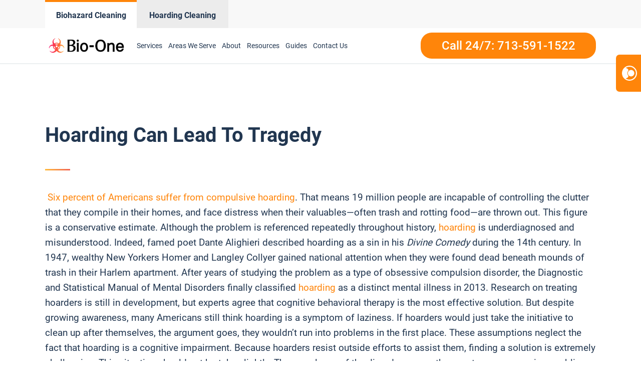

--- FILE ---
content_type: text/html; charset=UTF-8
request_url: https://www.bioonehoustonsouth.com/hoarding-can-lead-to-tragedy/
body_size: 21357
content:
<!DOCTYPE html>
<html lang="en-US" >
<head>
<meta charset="UTF-8">
<meta name="viewport" content="width=device-width, initial-scale=1.0">
<!-- WP_HEAD() START -->
<meta name='robots' content='index, follow, max-image-preview:large, max-snippet:-1, max-video-preview:-1' />
	<style>img:is([sizes="auto" i], [sizes^="auto," i]) { contain-intrinsic-size: 3000px 1500px }</style>
	
<script>
  window.bioOneLocationId = "vs_bioonehoustonsouth";
</script>
<script>
(function() {
  if (!sessionStorage.getItem("bioone_traffic_source")) {
    if (document.cookie.includes("gclid")) {
      sessionStorage.setItem("bioone_traffic_source", "google");
    } else {
      sessionStorage.setItem("bioone_traffic_source", "direct");
    }
  }
})();
</script>
<script>
(function() {
  const params = new URLSearchParams(window.location.search);
  const expires = `; expires=${new Date(Date.now()+7776000000).toUTCString()}; path=/`;
  if (params.get('gclid')) document.cookie = `gclid=${params.get('gclid')}${expires}`;
})();
</script>
<script>
  const gclid = document.cookie.split('; ').find(r => r.startsWith('gclid='))?.split('=')[1];
  const trafficSource = sessionStorage.getItem("bioone_traffic_source") || "unknown";
  const eventId = Math.random().toString(36).substring(2);
  const timestamp = new Date().toISOString();
  
  window.dataLayer = window.dataLayer || [];
  window.dataLayer.push({
    event: 'get_location_id_page_load',
    location_id: 'vs_bioonehoustonsouth',
	measurement_id_g4: 'G-TZ8BV3SV4G',
	location_hostname: window.location.hostname,
	gclid: document.cookie.split('; ').find(r => r.startsWith('gclid='))?.split('=')[1],
	traffic_source: sessionStorage.getItem("bioone_traffic_source") || "unknown",
	page_location: window.location.href,
	timestamp: new Date().toISOString()
  });
</script>

<!-- Google Tag Manager -->
<script>(function(w,d,s,l,i){w[l]=w[l]||[];w[l].push({'gtm.start':new Date().getTime(),event:'gtm.js'});var f=d.getElementsByTagName(s)[0],j=d.createElement(s);j.async=true;j.src="https://sst.biooneinc.com/25wuhhuknun.js?"+i;f.parentNode.insertBefore(j,f);})(window,document,'script','dataLayer','1n=aWQ9R1RNLU02VzdHOEJI&aEaK=poQiC8');</script>
<!-- End Google Tag Manager -->

<script>

	document.addEventListener('wpcf7mailsent', function(event)  {
		console.log("GA4 Event Triggered");
		window.dataLayer = window.dataLayer || [];
		window.dataLayer.push({
			event: 'form_submit_succeeded',
			location_id: 'vs_bioonehoustonsouth',
			measurement_id_g4: 'G-TZ8BV3SV4G',
			gclid: document.cookie.split('; ').find(r => r.startsWith('gclid='))?.split('=')[1],
			traffic_source: sessionStorage.getItem("bioone_traffic_source") || "unknown",
			page_location: window.location.href,
			timestamp: new Date().toISOString()
		});
});

</script>

<meta name="google-site-verification" content="QtDeBq33L3Us_FvWFO22pqkmmuZTEHW61LnP_Gy1v1I" />
<!-- Google tag (gtag.js) 
<script defer src="https://www.googletagmanager.com/gtag/js?id=G-TZ8BV3SV4G"></script>
<script>
  window.dataLayer = window.dataLayer || [];
  function gtag(){dataLayer.push(arguments);}
  gtag('js', new Date());

  gtag('config', 'G-TZ8BV3SV4G');
</script>-->
<!-- Google tag (gtag.js) 
<script async
src="https://www.googletagmanager.com/gtag/js?id=AW-11171417867"></script>
<script>
window.dataLayer = window.dataLayer || [];
function gtag(){dataLayer.push(arguments);}
gtag('js', new Date());

gtag('config', 'AW-11171417867');
</script>-->
<!--<link rel="stylesheet" id="css-top" href="/css-script-top/css-script-top.css?v=9" type="text/css" media="all">-->
<link rel="stylesheet" id="css-top" href="/css-script-top/new-design-template.css?v=17" type="text/css" media="all">



	<!-- This site is optimized with the Yoast SEO plugin v25.0 - https://yoast.com/wordpress/plugins/seo/ -->
	<title>Hoarding Can Lead To Tragedy - Bio-One of Houston South</title>
	<link rel="canonical" href="https://www.bioonehoustonsouth.com/hoarding-can-lead-to-tragedy/" />
	<meta property="og:locale" content="en_US" />
	<meta property="og:type" content="article" />
	<meta property="og:description" content="&nbsp;Six percent of Americans suffer from compulsive hoarding. That means 19 million people are incapable of controlling the clutter that they compile in their homes, and face distress when their valuables—often trash and rotting food—are thrown out. This figure is a conservative estimate. Although the problem is referenced repeatedly throughout history,&nbsp;hoarding&nbsp;is underdiagnosed and misunderstood. Indeed, [&hellip;]" />
	<meta property="og:url" content="https://www.bioonehoustonsouth.com/hoarding-can-lead-to-tragedy/" />
	<meta property="og:site_name" content="Bio-One of Houston South" />
	<meta property="article:published_time" content="2019-08-29T02:44:00+00:00" />
	<meta property="article:modified_time" content="2022-01-22T02:53:49+00:00" />
	<meta property="og:image" content="https://www.bioonehoustonsouth.com/wp-content/uploads/sites/89/2022/01/hoarding-can-lead-to-tragedy-1567042624815.png" />
	<meta property="og:image:width" content="1028" />
	<meta property="og:image:height" content="746" />
	<meta property="og:image:type" content="image/png" />
	<meta name="author" content="krissaadmin" />
	<meta name="twitter:card" content="summary_large_image" />
	<meta name="twitter:label1" content="Written by" />
	<meta name="twitter:data1" content="krissaadmin" />
	<meta name="twitter:label2" content="Est. reading time" />
	<meta name="twitter:data2" content="3 minutes" />
	<script type="application/ld+json" class="yoast-schema-graph">{"@context":"https://schema.org","@graph":[{"@type":"WebPage","@id":"https://www.bioonehoustonsouth.com/hoarding-can-lead-to-tragedy/","url":"https://www.bioonehoustonsouth.com/hoarding-can-lead-to-tragedy/","name":"Hoarding Can Lead To Tragedy - Bio-One of Houston South","isPartOf":{"@id":"https://www.bioonehoustonsouth.com/#website"},"primaryImageOfPage":{"@id":"https://www.bioonehoustonsouth.com/hoarding-can-lead-to-tragedy/#primaryimage"},"image":{"@id":"https://www.bioonehoustonsouth.com/hoarding-can-lead-to-tragedy/#primaryimage"},"thumbnailUrl":"https://emkm5u6hs48.exactdn.com/wp-content/uploads/sites/89/2022/01/hoarding-can-lead-to-tragedy-1567042624815.png?lossy=1&ssl=1","datePublished":"2019-08-29T02:44:00+00:00","dateModified":"2022-01-22T02:53:49+00:00","author":{"@id":"https://www.bioonehoustonsouth.com/#/schema/person/e557ae94bc15bd7d4c174477deb150f4"},"breadcrumb":{"@id":"https://www.bioonehoustonsouth.com/hoarding-can-lead-to-tragedy/#breadcrumb"},"inLanguage":"en-US","potentialAction":[{"@type":"ReadAction","target":["https://www.bioonehoustonsouth.com/hoarding-can-lead-to-tragedy/"]}]},{"@type":"ImageObject","inLanguage":"en-US","@id":"https://www.bioonehoustonsouth.com/hoarding-can-lead-to-tragedy/#primaryimage","url":"https://emkm5u6hs48.exactdn.com/wp-content/uploads/sites/89/2022/01/hoarding-can-lead-to-tragedy-1567042624815.png?lossy=1&ssl=1","contentUrl":"https://emkm5u6hs48.exactdn.com/wp-content/uploads/sites/89/2022/01/hoarding-can-lead-to-tragedy-1567042624815.png?lossy=1&ssl=1","width":1028,"height":746},{"@type":"BreadcrumbList","@id":"https://www.bioonehoustonsouth.com/hoarding-can-lead-to-tragedy/#breadcrumb","itemListElement":[{"@type":"ListItem","position":1,"name":"Home","item":"https://www.bioonehoustonsouth.com/"},{"@type":"ListItem","position":2,"name":"Hoarding Can Lead To Tragedy"}]},{"@type":"WebSite","@id":"https://www.bioonehoustonsouth.com/#website","url":"https://www.bioonehoustonsouth.com/","name":"Bio-One of Houston South","description":"Bio One","potentialAction":[{"@type":"SearchAction","target":{"@type":"EntryPoint","urlTemplate":"https://www.bioonehoustonsouth.com/?s={search_term_string}"},"query-input":{"@type":"PropertyValueSpecification","valueRequired":true,"valueName":"search_term_string"}}],"inLanguage":"en-US"},{"@type":"Person","@id":"https://www.bioonehoustonsouth.com/#/schema/person/e557ae94bc15bd7d4c174477deb150f4","name":"krissaadmin","image":{"@type":"ImageObject","inLanguage":"en-US","@id":"https://www.bioonehoustonsouth.com/#/schema/person/image/","url":"https://secure.gravatar.com/avatar/4f57651fc060ac03035dd723e0a14acbb479e6e4e9614193e65e96f204fc637d?s=96&d=mm&r=g","contentUrl":"https://secure.gravatar.com/avatar/4f57651fc060ac03035dd723e0a14acbb479e6e4e9614193e65e96f204fc637d?s=96&d=mm&r=g","caption":"krissaadmin"},"url":"https://www.bioonehoustonsouth.com/author/krissaadmin/"}]}</script>
	<!-- / Yoast SEO plugin. -->


<link rel='dns-prefetch' href='//www.bioonehoustonsouth.com' />
<link rel='dns-prefetch' href='//emkm5u6hs48.exactdn.com' />
<link rel='preconnect' href='//emkm5u6hs48.exactdn.com' />
<link rel="alternate" type="application/rss+xml" title="Bio-One of Houston South &raquo; Feed" href="https://www.bioonehoustonsouth.com/feed/" />
<link rel="alternate" type="application/rss+xml" title="Bio-One of Houston South &raquo; Comments Feed" href="https://www.bioonehoustonsouth.com/comments/feed/" />
<link rel="alternate" type="application/rss+xml" title="Bio-One of Houston South &raquo; Hoarding Can Lead To Tragedy Comments Feed" href="https://www.bioonehoustonsouth.com/hoarding-can-lead-to-tragedy/feed/" />
<style id='wp-block-library-inline-css'>
:root{--wp-admin-theme-color:#007cba;--wp-admin-theme-color--rgb:0,124,186;--wp-admin-theme-color-darker-10:#006ba1;--wp-admin-theme-color-darker-10--rgb:0,107,161;--wp-admin-theme-color-darker-20:#005a87;--wp-admin-theme-color-darker-20--rgb:0,90,135;--wp-admin-border-width-focus:2px;--wp-block-synced-color:#7a00df;--wp-block-synced-color--rgb:122,0,223;--wp-bound-block-color:var(--wp-block-synced-color)}@media (min-resolution:192dpi){:root{--wp-admin-border-width-focus:1.5px}}.wp-element-button{cursor:pointer}:root{--wp--preset--font-size--normal:16px;--wp--preset--font-size--huge:42px}:root .has-very-light-gray-background-color{background-color:#eee}:root .has-very-dark-gray-background-color{background-color:#313131}:root .has-very-light-gray-color{color:#eee}:root .has-very-dark-gray-color{color:#313131}:root .has-vivid-green-cyan-to-vivid-cyan-blue-gradient-background{background:linear-gradient(135deg,#00d084,#0693e3)}:root .has-purple-crush-gradient-background{background:linear-gradient(135deg,#34e2e4,#4721fb 50%,#ab1dfe)}:root .has-hazy-dawn-gradient-background{background:linear-gradient(135deg,#faaca8,#dad0ec)}:root .has-subdued-olive-gradient-background{background:linear-gradient(135deg,#fafae1,#67a671)}:root .has-atomic-cream-gradient-background{background:linear-gradient(135deg,#fdd79a,#004a59)}:root .has-nightshade-gradient-background{background:linear-gradient(135deg,#330968,#31cdcf)}:root .has-midnight-gradient-background{background:linear-gradient(135deg,#020381,#2874fc)}.has-regular-font-size{font-size:1em}.has-larger-font-size{font-size:2.625em}.has-normal-font-size{font-size:var(--wp--preset--font-size--normal)}.has-huge-font-size{font-size:var(--wp--preset--font-size--huge)}.has-text-align-center{text-align:center}.has-text-align-left{text-align:left}.has-text-align-right{text-align:right}#end-resizable-editor-section{display:none}.aligncenter{clear:both}.items-justified-left{justify-content:flex-start}.items-justified-center{justify-content:center}.items-justified-right{justify-content:flex-end}.items-justified-space-between{justify-content:space-between}.screen-reader-text{border:0;clip-path:inset(50%);height:1px;margin:-1px;overflow:hidden;padding:0;position:absolute;width:1px;word-wrap:normal!important}.screen-reader-text:focus{background-color:#ddd;clip-path:none;color:#444;display:block;font-size:1em;height:auto;left:5px;line-height:normal;padding:15px 23px 14px;text-decoration:none;top:5px;width:auto;z-index:100000}html :where(.has-border-color){border-style:solid}html :where([style*=border-top-color]){border-top-style:solid}html :where([style*=border-right-color]){border-right-style:solid}html :where([style*=border-bottom-color]){border-bottom-style:solid}html :where([style*=border-left-color]){border-left-style:solid}html :where([style*=border-width]){border-style:solid}html :where([style*=border-top-width]){border-top-style:solid}html :where([style*=border-right-width]){border-right-style:solid}html :where([style*=border-bottom-width]){border-bottom-style:solid}html :where([style*=border-left-width]){border-left-style:solid}html :where(img[class*=wp-image-]){height:auto;max-width:100%}:where(figure){margin:0 0 1em}html :where(.is-position-sticky){--wp-admin--admin-bar--position-offset:var(--wp-admin--admin-bar--height,0px)}@media screen and (max-width:600px){html :where(.is-position-sticky){--wp-admin--admin-bar--position-offset:0px}}
</style>
<style id='classic-theme-styles-inline-css'>
/*! This file is auto-generated */
.wp-block-button__link{color:#fff;background-color:#32373c;border-radius:9999px;box-shadow:none;text-decoration:none;padding:calc(.667em + 2px) calc(1.333em + 2px);font-size:1.125em}.wp-block-file__button{background:#32373c;color:#fff;text-decoration:none}
</style>
<style id='global-styles-inline-css'>
:root{--wp--preset--aspect-ratio--square: 1;--wp--preset--aspect-ratio--4-3: 4/3;--wp--preset--aspect-ratio--3-4: 3/4;--wp--preset--aspect-ratio--3-2: 3/2;--wp--preset--aspect-ratio--2-3: 2/3;--wp--preset--aspect-ratio--16-9: 16/9;--wp--preset--aspect-ratio--9-16: 9/16;--wp--preset--color--black: #000000;--wp--preset--color--cyan-bluish-gray: #abb8c3;--wp--preset--color--white: #ffffff;--wp--preset--color--pale-pink: #f78da7;--wp--preset--color--vivid-red: #cf2e2e;--wp--preset--color--luminous-vivid-orange: #ff6900;--wp--preset--color--luminous-vivid-amber: #fcb900;--wp--preset--color--light-green-cyan: #7bdcb5;--wp--preset--color--vivid-green-cyan: #00d084;--wp--preset--color--pale-cyan-blue: #8ed1fc;--wp--preset--color--vivid-cyan-blue: #0693e3;--wp--preset--color--vivid-purple: #9b51e0;--wp--preset--color--base: #ffffff;--wp--preset--color--contrast: #000000;--wp--preset--color--primary: #9DFF20;--wp--preset--color--secondary: #345C00;--wp--preset--color--tertiary: #F6F6F6;--wp--preset--gradient--vivid-cyan-blue-to-vivid-purple: linear-gradient(135deg,rgba(6,147,227,1) 0%,rgb(155,81,224) 100%);--wp--preset--gradient--light-green-cyan-to-vivid-green-cyan: linear-gradient(135deg,rgb(122,220,180) 0%,rgb(0,208,130) 100%);--wp--preset--gradient--luminous-vivid-amber-to-luminous-vivid-orange: linear-gradient(135deg,rgba(252,185,0,1) 0%,rgba(255,105,0,1) 100%);--wp--preset--gradient--luminous-vivid-orange-to-vivid-red: linear-gradient(135deg,rgba(255,105,0,1) 0%,rgb(207,46,46) 100%);--wp--preset--gradient--very-light-gray-to-cyan-bluish-gray: linear-gradient(135deg,rgb(238,238,238) 0%,rgb(169,184,195) 100%);--wp--preset--gradient--cool-to-warm-spectrum: linear-gradient(135deg,rgb(74,234,220) 0%,rgb(151,120,209) 20%,rgb(207,42,186) 40%,rgb(238,44,130) 60%,rgb(251,105,98) 80%,rgb(254,248,76) 100%);--wp--preset--gradient--blush-light-purple: linear-gradient(135deg,rgb(255,206,236) 0%,rgb(152,150,240) 100%);--wp--preset--gradient--blush-bordeaux: linear-gradient(135deg,rgb(254,205,165) 0%,rgb(254,45,45) 50%,rgb(107,0,62) 100%);--wp--preset--gradient--luminous-dusk: linear-gradient(135deg,rgb(255,203,112) 0%,rgb(199,81,192) 50%,rgb(65,88,208) 100%);--wp--preset--gradient--pale-ocean: linear-gradient(135deg,rgb(255,245,203) 0%,rgb(182,227,212) 50%,rgb(51,167,181) 100%);--wp--preset--gradient--electric-grass: linear-gradient(135deg,rgb(202,248,128) 0%,rgb(113,206,126) 100%);--wp--preset--gradient--midnight: linear-gradient(135deg,rgb(2,3,129) 0%,rgb(40,116,252) 100%);--wp--preset--font-size--small: clamp(0.875rem, 0.875rem + ((1vw - 0.2rem) * 0.227), 1rem);--wp--preset--font-size--medium: clamp(1rem, 1rem + ((1vw - 0.2rem) * 0.227), 1.125rem);--wp--preset--font-size--large: clamp(1.75rem, 1.75rem + ((1vw - 0.2rem) * 0.227), 1.875rem);--wp--preset--font-size--x-large: 2.25rem;--wp--preset--font-size--xx-large: clamp(6.1rem, 6.1rem + ((1vw - 0.2rem) * 7.091), 10rem);--wp--preset--font-family--dm-sans: "DM Sans", sans-serif;--wp--preset--font-family--ibm-plex-mono: 'IBM Plex Mono', monospace;--wp--preset--font-family--inter: "Inter", sans-serif;--wp--preset--font-family--system-font: -apple-system,BlinkMacSystemFont,"Segoe UI",Roboto,Oxygen-Sans,Ubuntu,Cantarell,"Helvetica Neue",sans-serif;--wp--preset--font-family--source-serif-pro: "Source Serif Pro", serif;--wp--preset--spacing--20: 0.44rem;--wp--preset--spacing--30: clamp(1.5rem, 5vw, 2rem);--wp--preset--spacing--40: clamp(1.8rem, 1.8rem + ((1vw - 0.48rem) * 2.885), 3rem);--wp--preset--spacing--50: clamp(2.5rem, 8vw, 4.5rem);--wp--preset--spacing--60: clamp(3.75rem, 10vw, 7rem);--wp--preset--spacing--70: clamp(5rem, 5.25rem + ((1vw - 0.48rem) * 9.096), 8rem);--wp--preset--spacing--80: clamp(7rem, 14vw, 11rem);--wp--preset--shadow--natural: 6px 6px 9px rgba(0, 0, 0, 0.2);--wp--preset--shadow--deep: 12px 12px 50px rgba(0, 0, 0, 0.4);--wp--preset--shadow--sharp: 6px 6px 0px rgba(0, 0, 0, 0.2);--wp--preset--shadow--outlined: 6px 6px 0px -3px rgba(255, 255, 255, 1), 6px 6px rgba(0, 0, 0, 1);--wp--preset--shadow--crisp: 6px 6px 0px rgba(0, 0, 0, 1);}:root :where(.is-layout-flow) > :first-child{margin-block-start: 0;}:root :where(.is-layout-flow) > :last-child{margin-block-end: 0;}:root :where(.is-layout-flow) > *{margin-block-start: 1.5rem;margin-block-end: 0;}:root :where(.is-layout-constrained) > :first-child{margin-block-start: 0;}:root :where(.is-layout-constrained) > :last-child{margin-block-end: 0;}:root :where(.is-layout-constrained) > *{margin-block-start: 1.5rem;margin-block-end: 0;}:root :where(.is-layout-flex){gap: 1.5rem;}:root :where(.is-layout-grid){gap: 1.5rem;}body .is-layout-flex{display: flex;}.is-layout-flex{flex-wrap: wrap;align-items: center;}.is-layout-flex > :is(*, div){margin: 0;}body .is-layout-grid{display: grid;}.is-layout-grid > :is(*, div){margin: 0;}.has-black-color{color: var(--wp--preset--color--black) !important;}.has-cyan-bluish-gray-color{color: var(--wp--preset--color--cyan-bluish-gray) !important;}.has-white-color{color: var(--wp--preset--color--white) !important;}.has-pale-pink-color{color: var(--wp--preset--color--pale-pink) !important;}.has-vivid-red-color{color: var(--wp--preset--color--vivid-red) !important;}.has-luminous-vivid-orange-color{color: var(--wp--preset--color--luminous-vivid-orange) !important;}.has-luminous-vivid-amber-color{color: var(--wp--preset--color--luminous-vivid-amber) !important;}.has-light-green-cyan-color{color: var(--wp--preset--color--light-green-cyan) !important;}.has-vivid-green-cyan-color{color: var(--wp--preset--color--vivid-green-cyan) !important;}.has-pale-cyan-blue-color{color: var(--wp--preset--color--pale-cyan-blue) !important;}.has-vivid-cyan-blue-color{color: var(--wp--preset--color--vivid-cyan-blue) !important;}.has-vivid-purple-color{color: var(--wp--preset--color--vivid-purple) !important;}.has-black-background-color{background-color: var(--wp--preset--color--black) !important;}.has-cyan-bluish-gray-background-color{background-color: var(--wp--preset--color--cyan-bluish-gray) !important;}.has-white-background-color{background-color: var(--wp--preset--color--white) !important;}.has-pale-pink-background-color{background-color: var(--wp--preset--color--pale-pink) !important;}.has-vivid-red-background-color{background-color: var(--wp--preset--color--vivid-red) !important;}.has-luminous-vivid-orange-background-color{background-color: var(--wp--preset--color--luminous-vivid-orange) !important;}.has-luminous-vivid-amber-background-color{background-color: var(--wp--preset--color--luminous-vivid-amber) !important;}.has-light-green-cyan-background-color{background-color: var(--wp--preset--color--light-green-cyan) !important;}.has-vivid-green-cyan-background-color{background-color: var(--wp--preset--color--vivid-green-cyan) !important;}.has-pale-cyan-blue-background-color{background-color: var(--wp--preset--color--pale-cyan-blue) !important;}.has-vivid-cyan-blue-background-color{background-color: var(--wp--preset--color--vivid-cyan-blue) !important;}.has-vivid-purple-background-color{background-color: var(--wp--preset--color--vivid-purple) !important;}.has-black-border-color{border-color: var(--wp--preset--color--black) !important;}.has-cyan-bluish-gray-border-color{border-color: var(--wp--preset--color--cyan-bluish-gray) !important;}.has-white-border-color{border-color: var(--wp--preset--color--white) !important;}.has-pale-pink-border-color{border-color: var(--wp--preset--color--pale-pink) !important;}.has-vivid-red-border-color{border-color: var(--wp--preset--color--vivid-red) !important;}.has-luminous-vivid-orange-border-color{border-color: var(--wp--preset--color--luminous-vivid-orange) !important;}.has-luminous-vivid-amber-border-color{border-color: var(--wp--preset--color--luminous-vivid-amber) !important;}.has-light-green-cyan-border-color{border-color: var(--wp--preset--color--light-green-cyan) !important;}.has-vivid-green-cyan-border-color{border-color: var(--wp--preset--color--vivid-green-cyan) !important;}.has-pale-cyan-blue-border-color{border-color: var(--wp--preset--color--pale-cyan-blue) !important;}.has-vivid-cyan-blue-border-color{border-color: var(--wp--preset--color--vivid-cyan-blue) !important;}.has-vivid-purple-border-color{border-color: var(--wp--preset--color--vivid-purple) !important;}.has-vivid-cyan-blue-to-vivid-purple-gradient-background{background: var(--wp--preset--gradient--vivid-cyan-blue-to-vivid-purple) !important;}.has-light-green-cyan-to-vivid-green-cyan-gradient-background{background: var(--wp--preset--gradient--light-green-cyan-to-vivid-green-cyan) !important;}.has-luminous-vivid-amber-to-luminous-vivid-orange-gradient-background{background: var(--wp--preset--gradient--luminous-vivid-amber-to-luminous-vivid-orange) !important;}.has-luminous-vivid-orange-to-vivid-red-gradient-background{background: var(--wp--preset--gradient--luminous-vivid-orange-to-vivid-red) !important;}.has-very-light-gray-to-cyan-bluish-gray-gradient-background{background: var(--wp--preset--gradient--very-light-gray-to-cyan-bluish-gray) !important;}.has-cool-to-warm-spectrum-gradient-background{background: var(--wp--preset--gradient--cool-to-warm-spectrum) !important;}.has-blush-light-purple-gradient-background{background: var(--wp--preset--gradient--blush-light-purple) !important;}.has-blush-bordeaux-gradient-background{background: var(--wp--preset--gradient--blush-bordeaux) !important;}.has-luminous-dusk-gradient-background{background: var(--wp--preset--gradient--luminous-dusk) !important;}.has-pale-ocean-gradient-background{background: var(--wp--preset--gradient--pale-ocean) !important;}.has-electric-grass-gradient-background{background: var(--wp--preset--gradient--electric-grass) !important;}.has-midnight-gradient-background{background: var(--wp--preset--gradient--midnight) !important;}.has-small-font-size{font-size: var(--wp--preset--font-size--small) !important;}.has-medium-font-size{font-size: var(--wp--preset--font-size--medium) !important;}.has-large-font-size{font-size: var(--wp--preset--font-size--large) !important;}.has-x-large-font-size{font-size: var(--wp--preset--font-size--x-large) !important;}@media (max-width:991px){
	#section-8-12212{
		height:auto!important
	}
}


</style>
<link rel='stylesheet' id='oxygen-css' href='https://www.bioonehoustonsouth.com/wp-content/plugins/oxygen/component-framework/oxygen.css?ver=4.9.1' media='all' />
<link rel='stylesheet' id='automaticcss-framework-css' href='https://www.bioonehoustonsouth.com/wp-content/plugins/automaticcss-plugin/assets/css/automatic-framework.min.css?ver=1640077157' media='all' />
<link rel='stylesheet' id='automaticcss-vars-css' href='https://www.bioonehoustonsouth.com/wp-content/uploads/sites/89/automatic-css/automatic-vars.css?ver=1658408018' media='all' />
<link rel='stylesheet' id='contact-form-7-css' href='https://www.bioonehoustonsouth.com/wp-content/plugins/contact-form-7/includes/css/styles.css?ver=6.0.6' media='all' />
<style id='akismet-widget-style-inline-css'>

			.a-stats {
				--akismet-color-mid-green: #357b49;
				--akismet-color-white: #fff;
				--akismet-color-light-grey: #f6f7f7;

				max-width: 350px;
				width: auto;
			}

			.a-stats * {
				all: unset;
				box-sizing: border-box;
			}

			.a-stats strong {
				font-weight: 600;
			}

			.a-stats a.a-stats__link,
			.a-stats a.a-stats__link:visited,
			.a-stats a.a-stats__link:active {
				background: var(--akismet-color-mid-green);
				border: none;
				box-shadow: none;
				border-radius: 8px;
				color: var(--akismet-color-white);
				cursor: pointer;
				display: block;
				font-family: -apple-system, BlinkMacSystemFont, 'Segoe UI', 'Roboto', 'Oxygen-Sans', 'Ubuntu', 'Cantarell', 'Helvetica Neue', sans-serif;
				font-weight: 500;
				padding: 12px;
				text-align: center;
				text-decoration: none;
				transition: all 0.2s ease;
			}

			/* Extra specificity to deal with TwentyTwentyOne focus style */
			.widget .a-stats a.a-stats__link:focus {
				background: var(--akismet-color-mid-green);
				color: var(--akismet-color-white);
				text-decoration: none;
			}

			.a-stats a.a-stats__link:hover {
				filter: brightness(110%);
				box-shadow: 0 4px 12px rgba(0, 0, 0, 0.06), 0 0 2px rgba(0, 0, 0, 0.16);
			}

			.a-stats .count {
				color: var(--akismet-color-white);
				display: block;
				font-size: 1.5em;
				line-height: 1.4;
				padding: 0 13px;
				white-space: nowrap;
			}
		
</style>
<link rel='stylesheet' id='wp-block-paragraph-css' href='https://www.bioonehoustonsouth.com/wp-includes/blocks/paragraph/style.min.css?ver=6.8.3' media='all' />
<script src="https://www.bioonehoustonsouth.com/wp-includes/js/jquery/jquery.min.js?ver=3.7.1" id="jquery-core-js"></script>
<link rel="https://api.w.org/" href="https://www.bioonehoustonsouth.com/wp-json/" /><link rel="alternate" title="JSON" type="application/json" href="https://www.bioonehoustonsouth.com/wp-json/wp/v2/posts/558" /><link rel="EditURI" type="application/rsd+xml" title="RSD" href="https://www.bioonehoustonsouth.com/xmlrpc.php?rsd" />
<meta name="generator" content="WordPress 6.8.3" />
<link rel='shortlink' href='https://www.bioonehoustonsouth.com/?p=558' />
<link rel="alternate" title="oEmbed (JSON)" type="application/json+oembed" href="https://www.bioonehoustonsouth.com/wp-json/oembed/1.0/embed?url=https%3A%2F%2Fwww.bioonehoustonsouth.com%2Fhoarding-can-lead-to-tragedy%2F" />
<link rel="alternate" title="oEmbed (XML)" type="text/xml+oembed" href="https://www.bioonehoustonsouth.com/wp-json/oembed/1.0/embed?url=https%3A%2F%2Fwww.bioonehoustonsouth.com%2Fhoarding-can-lead-to-tragedy%2F&#038;format=xml" />
<noscript><style>.lazyload[data-src]{display:none !important;}</style></noscript><style>.lazyload{background-image:none !important;}.lazyload:before{background-image:none !important;}</style><style class='wp-fonts-local'>
@font-face{font-family:"DM Sans";font-style:normal;font-weight:400;font-display:fallback;src:url('https://www.bioonehoustonsouth.com/wp-content/themes/oxygen-is-not-a-theme/assets/fonts/dm-sans/DMSans-Regular.woff2') format('woff2');font-stretch:normal;}
@font-face{font-family:"DM Sans";font-style:italic;font-weight:400;font-display:fallback;src:url('https://www.bioonehoustonsouth.com/wp-content/themes/oxygen-is-not-a-theme/assets/fonts/dm-sans/DMSans-Regular-Italic.woff2') format('woff2');font-stretch:normal;}
@font-face{font-family:"DM Sans";font-style:normal;font-weight:700;font-display:fallback;src:url('https://www.bioonehoustonsouth.com/wp-content/themes/oxygen-is-not-a-theme/assets/fonts/dm-sans/DMSans-Bold.woff2') format('woff2');font-stretch:normal;}
@font-face{font-family:"DM Sans";font-style:italic;font-weight:700;font-display:fallback;src:url('https://www.bioonehoustonsouth.com/wp-content/themes/oxygen-is-not-a-theme/assets/fonts/dm-sans/DMSans-Bold-Italic.woff2') format('woff2');font-stretch:normal;}
@font-face{font-family:"IBM Plex Mono";font-style:normal;font-weight:300;font-display:block;src:url('https://www.bioonehoustonsouth.com/wp-content/themes/oxygen-is-not-a-theme/assets/fonts/ibm-plex-mono/IBMPlexMono-Light.woff2') format('woff2');font-stretch:normal;}
@font-face{font-family:"IBM Plex Mono";font-style:normal;font-weight:400;font-display:block;src:url('https://www.bioonehoustonsouth.com/wp-content/themes/oxygen-is-not-a-theme/assets/fonts/ibm-plex-mono/IBMPlexMono-Regular.woff2') format('woff2');font-stretch:normal;}
@font-face{font-family:"IBM Plex Mono";font-style:italic;font-weight:400;font-display:block;src:url('https://www.bioonehoustonsouth.com/wp-content/themes/oxygen-is-not-a-theme/assets/fonts/ibm-plex-mono/IBMPlexMono-Italic.woff2') format('woff2');font-stretch:normal;}
@font-face{font-family:"IBM Plex Mono";font-style:normal;font-weight:700;font-display:block;src:url('https://www.bioonehoustonsouth.com/wp-content/themes/oxygen-is-not-a-theme/assets/fonts/ibm-plex-mono/IBMPlexMono-Bold.woff2') format('woff2');font-stretch:normal;}
@font-face{font-family:Inter;font-style:normal;font-weight:200 900;font-display:fallback;src:url('https://www.bioonehoustonsouth.com/wp-content/themes/oxygen-is-not-a-theme/assets/fonts/inter/Inter-VariableFont_slnt,wght.ttf') format('truetype');font-stretch:normal;}
@font-face{font-family:"Source Serif Pro";font-style:normal;font-weight:200 900;font-display:fallback;src:url('https://www.bioonehoustonsouth.com/wp-content/themes/oxygen-is-not-a-theme/assets/fonts/source-serif-pro/SourceSerif4Variable-Roman.ttf.woff2') format('woff2');font-stretch:normal;}
@font-face{font-family:"Source Serif Pro";font-style:italic;font-weight:200 900;font-display:fallback;src:url('https://www.bioonehoustonsouth.com/wp-content/themes/oxygen-is-not-a-theme/assets/fonts/source-serif-pro/SourceSerif4Variable-Italic.ttf.woff2') format('woff2');font-stretch:normal;}
</style>
<link rel="icon" href="https://emkm5u6hs48.exactdn.com/wp-content/uploads/sites/89/2021/12/cropped-logo-Icon-2.png?lossy=1&#038;resize=32%2C32&#038;ssl=1" sizes="32x32" />
<link rel="icon" href="https://emkm5u6hs48.exactdn.com/wp-content/uploads/sites/89/2021/12/cropped-logo-Icon-2.png?lossy=1&#038;resize=192%2C192&#038;ssl=1" sizes="192x192" />
<link rel="apple-touch-icon" href="https://emkm5u6hs48.exactdn.com/wp-content/uploads/sites/89/2021/12/cropped-logo-Icon-2.png?lossy=1&#038;resize=180%2C180&#038;ssl=1" />
<meta name="msapplication-TileImage" content="https://emkm5u6hs48.exactdn.com/wp-content/uploads/sites/89/2021/12/cropped-logo-Icon-2.png?lossy=1&#038;resize=270%2C270&#038;ssl=1" />
<link rel='stylesheet' id='oxygen-cache-150-css' href='//www.bioonehoustonsouth.com/wp-content/uploads/sites/89/oxygen/css/150.css?cache=1707109258&#038;ver=6.8.3' media='all' />
<link rel='stylesheet' id='oxygen-cache-145-css' href='//www.bioonehoustonsouth.com/wp-content/uploads/sites/89/oxygen/css/145.css?cache=1768294391&#038;ver=6.8.3' media='all' />
<link rel='stylesheet' id='oxygen-universal-styles-css' href='//www.bioonehoustonsouth.com/wp-content/uploads/sites/89/oxygen/css/universal.css?cache=1768294400&#038;ver=6.8.3' media='all' />
<link rel='stylesheet' id='automaticcss-overrides-css' href='https://www.bioonehoustonsouth.com/wp-content/plugins/automaticcss-plugin/assets/css/automatic-overrides.min.css?ver=6.8.3' media='all' />
<!-- END OF WP_HEAD() -->
</head>
<body data-rsssl=1 class="wp-singular post-template-default single single-post postid-558 single-format-standard wp-embed-responsive wp-theme-oxygen-is-not-a-theme  oxygen-body" >




	
<noscript><iframe src="https://sst.biooneinc.com/ns.html?id=GTM-M6W7G8BH" height="0" width="0" style="display:none;visibility:hidden"></iframe></noscript>
<!-- End Google Tag Manager (noscript) -->

<!-- Repositioned, do not remove. -->
<link rel="stylesheet" id="css-top" href="/css-script-top/new-design-template.css?v=17" type="text/css" media="all">
<!--  Clickcease.com tracking-->
<script type='text/javascript'>var script = document.createElement('script');
script.async = true; script.type = 'text/javascript';
var target = 'https://www.clickcease.com/monitor/stat.js';
script.src = target;var elem = document.head;elem.appendChild(script);
</script>
<noscript>
<a href='https://www.clickcease.com' rel='nofollow'><img src='https://monitor.clickcease.com/stats/stats.aspx' alt='ClickCease'/></a>
</noscript>
<!--  Clickcease.com tracking-->

					<header id="_header-18-11" class="oxy-header-wrapper oxy-sticky-header oxy-overlay-header oxy-header" ><div id="_header_row-59-145" class="oxygen-hide-in-sticky oxy-header-row header-tabs-main" ><div class="oxy-header-container"><div id="_header_left-60-145" class="oxy-header-left" ><div id="new_columns-61-145" class="ct-new-columns" ><div id="div_block-62-145" class="ct-div-block" ><a id="link-63-145" class="ct-link" href="/" target="_self"  ><div id="code_block-64-145" class="ct-code-block" ><div class = "header-tabs current">
	<div class = "header-text" style = "text-align: center;">Biohazard Cleaning</div>
</div>
</div></a></div><div id="div_block-65-145" class="ct-div-block" ><a id="link-66-145" class="ct-link" href="/hoarding-cleaning-services/" target="_self"  ><div id="code_block-67-145" class="ct-code-block" ><div class = "header-tabs notcurrent" style = "background-color: #ECECEC; border-top: 4px solid #ececec;">
	<div class = "header-text" style = "text-align: center;">Hoarding Cleaning</div>
</div>
</div></a></div></div></div><div id="_header_center-68-145" class="oxy-header-center" ></div><div id="_header_right-69-145" class="oxy-header-right" ></div></div></div><div id="_header_row-19-11" class="oxy-header-row" ><div class="oxy-header-container"><div id="_header_left-20-11" class="oxy-header-left" ><a id="link-143-11" class="ct-link" href="/"   ><img  id="image-23-11" alt="Bio-One of Houston South decontamination and biohazard cleaning services" src="https://www.bioonecolorado.com/wp-content/uploads/sites/10/2022/05/bio-one-logo-updated.png" class="ct-image"/></a><div id="code_block-23-145" class="ct-code-block hazardous-menu" ><nav id="_nav_menu-30-11-header" class="oxy-nav-menu oxy-nav-menu-dropdowns oxy-nav-menu-dropdown-arrow main-menu">
	<div class="oxy-menu-toggle"><div class="oxy-nav-menu-hamburger-wrap">
		<div class="oxy-nav-menu-hamburger">
			<div class="oxy-nav-menu-hamburger-line"></div>
			<div class="oxy-nav-menu-hamburger-line"></div>
			<div class="oxy-nav-menu-hamburger-line"></div>
		</div>
		</div>
	</div>
	<div class="menu-header-menu-container">
		<ul id="menu-header-menu" class="oxy-nav-menu-list">
			<li id="menu-item-46" class="menu-item menu-item-type-custom menu-item-object-custom menu-item-46 is_mobile_nav">
				<a href="/services/" class = "mobile-parent">Services</a>
                <span class = "toggle-icon">+</span>
				<ul class="sub-menu custom-submenu">
					<li id = "suicide-cleanup" class="custom-sub-menu menu-item menu-item-type-post_type menu-item-object-page"><a href = "/suicide-cleanup">Suicide Cleanup</a></li><li id = "crime-scene-cleanup" class="custom-sub-menu menu-item menu-item-type-post_type menu-item-object-page"><a href = "/crime-scene-cleanup">Crime Scene Cleanup</a></li><li id = "blood-spill-clean-up" class="custom-sub-menu menu-item menu-item-type-post_type menu-item-object-page"><a href = "/blood-spill-clean-up">Blood Spill Clean Up</a></li><li id = "decomposition-undiscovered-death" class="custom-sub-menu menu-item menu-item-type-post_type menu-item-object-page"><a href = "/decomposition-undiscovered-death">Decomposition / Undiscovered Death</a></li><li id = "medical-waste-disposal" class="custom-sub-menu menu-item menu-item-type-post_type menu-item-object-page"><a href = "/medical-waste-disposal">Medical Waste Disposal</a></li><li id = "sewage-backups" class="custom-sub-menu menu-item menu-item-type-post_type menu-item-object-page"><a href = "/sewage-backups">Sewage Backups</a></li><li id = "emergency-vehicle-decontamination" class="custom-sub-menu menu-item menu-item-type-post_type menu-item-object-page"><a href = "/emergency-vehicle-decontamination">Emergency Vehicle Decontamination</a></li><li id = "odor-removal" class="custom-sub-menu menu-item menu-item-type-post_type menu-item-object-page"><a href = "/odor-removal">Odor Removal</a></li><li id = "teargas-cleanup" class="custom-sub-menu menu-item menu-item-type-post_type menu-item-object-page"><a href = "/teargas-cleanup">Teargas Cleanup</a></li><li id = "biorecovery-mold-remediation" class="custom-sub-menu menu-item menu-item-type-post_type menu-item-object-page"><a href = "/biorecovery-mold-remediation">Mold Remediation</a></li><li id = "rodent-droppings" class="custom-sub-menu menu-item menu-item-type-post_type menu-item-object-page"><a href = "/rodent-droppings">Rodent Droppings</a></li><li id = "feces-urine-cleanup" class="custom-sub-menu menu-item menu-item-type-post_type menu-item-object-page"><a href = "/feces-urine-cleanup">Feces / Urine Cleanup</a></li><li id = "homeless-encampment-cleanup" class="custom-sub-menu menu-item menu-item-type-post_type menu-item-object-page"><a href = "/homeless-encampment-cleanup">Homeless Encampment Cleanup</a></li><li id = "virus-bacteria-disinfection" class="custom-sub-menu menu-item menu-item-type-post_type menu-item-object-page"><a href = "/virus-bacteria-disinfection">Virus / Bacteria Disinfection</a></li>				</ul>
			</li>
						<li id="menu-item-47" class="menu-item menu-item-type-custom menu-item-object-custom menu-item-59 is_mobile_nav">
				<a href="/areas-we-serve/" class = "mobile-parent">Areas We Serve</a>
                <span class = "toggle-icon">+</span>
				<ul class="sub-menu custom-submenu-single">
															<li id = "Jefferson County-sub-menu"><a class = "hoarding-a-menu Jefferson County-sub-menu-a" href = "https://www.bioonehoustonsouth.com/jefferson-county/">Jefferson County</a></li>
										<li id = "Liberty County-sub-menu"><a class = "hoarding-a-menu Liberty County-sub-menu-a" href = "https://www.bioonehoustonsouth.com/liberty-county/">Liberty County</a></li>
										<li id = "Austin County-sub-menu"><a class = "hoarding-a-menu Austin County-sub-menu-a" href = "https://www.bioonehoustonsouth.com/austin-county/">Austin County</a></li>
										<li id = "Fort Bend County-sub-menu"><a class = "hoarding-a-menu Fort Bend County-sub-menu-a" href = "https://www.bioonehoustonsouth.com/fort-bend-county/">Fort Bend County</a></li>
										<li id = "Brazoria County-sub-menu"><a class = "hoarding-a-menu Brazoria County-sub-menu-a" href = "https://www.bioonehoustonsouth.com/brazoria-county/">Brazoria County</a></li>
										<li id = "Chambers County-sub-menu"><a class = "hoarding-a-menu Chambers County-sub-menu-a" href = "https://www.bioonehoustonsouth.com/chambers-county/">Chambers County</a></li>
										<li id = "Galveston County-sub-menu"><a class = "hoarding-a-menu Galveston County-sub-menu-a" href = "https://www.bioonehoustonsouth.com/galveston-county/">Galveston County</a></li>
										<li id = "Harris County-sub-menu"><a class = "hoarding-a-menu Harris County-sub-menu-a" href = "https://www.bioonehoustonsouth.com/harris-county/">Harris County</a></li>
					
				</ul>
			</li>
			
			<!--<li id="menu-item-50" class="menu-item menu-item-type-custom menu-item-object-custom menu-item-50"><a href="<//?php echo l_page_url();?>">Biohazard Cleaning</a></li>-->
			<li id="menu-item-51" class="menu-item menu-item-type-custom menu-item-object-custom menu-item-51 is_mobile_nav"><a href="/hoarding-cleaning-services/">Hoarding Cleaning</a></li>
			<li id="menu-item-53" class="menu-item menu-item-type-custom menu-item-object-custom menu-item-47 is_mobile_nav">
				<a href="/about-us/" class = "mobile-parent">About</a>
                <span class = "toggle-icon">+</span>
				<ul class="sub-menu custom-submenu-single">
					<li id="menu-item-57" style = "max-height: 45px;" class="menu-item menu-item-type-custom menu-item-object-custom menu-item-57"><a href="/who-we-serve/">Who We Serve</a></li>
				</ul>
			</li>
			<li id="menu-item-55" class="menu-item menu-item-type-custom menu-item-object-custom menu-item-55 is_mobile_nav">
				<a href="/resources/" class = "mobile-parent">Resources</a>
				<span class = "toggle-icon">+</span>
                <ul class="sub-menu custom-submenu-single">
					<li id="menu-item-55" class="menu-item menu-item-type-custom menu-item-object-custom menu-item-55"><a href="/glossary/">Glossary</a></li>
					<li id="menu-item-60" class="menu-item menu-item-type-custom menu-item-object-custom menu-item-56"><a href="/tips-when-calling-bio-one/">Tips When Calling Bio-One</a></li>
					<li id="menu-item-61" class="menu-item menu-item-type-custom menu-item-object-custom menu-item-56"><a href="/financing-options/">Pricing Options</a></li>
					<li id="menu-item-61" class="menu-item menu-item-type-custom menu-item-object-custom menu-item-56"><a href="/download/">Numbers To Know</a></li>
				</ul>
			</li>
			
            <li id="menu-item-67" class="menu-item menu-item-type-custom menu-item-object-custom menu-item-67 is_mobile_nav"><a href="#" class = "mobile-parent">Guides</a>
            <span class = "toggle-icon">+</span>
            <ul class="sub-menu custom-submenu-single">
                  <li id="menu-item-68" class="menu-item menu-item-type-custom menu-item-object-custom menu-item-68" style="max-height: 45px;"><a href="/suicide-prevention-guide/">Suicide Prevention Guide</a></li>
                  <li id="menu-item-69" class="menu-item menu-item-type-custom menu-item-object-custom menu-item-69" style="max-height: 45px;"><a href="/hoarding-guide/">Recognizing Hoarding</a></li>
              </ul>
            </li>

			<li id="menu-item-54" class="menu-item menu-item-type-custom menu-item-object-custom menu-item-54"><a href="/#section-11-150">Contact Us</a></li>
		</ul>
	</div>
</nav>
<span class="menu-link"></span>
<script>
	jQuery( document ).ready(function() {

		var menu = jQuery('#_nav_menu-30-11-header');
		var menulink = jQuery('.menu-link');

		jQuery( '.oxy-nav-menu-hamburger-wrap' ).click(function(e) {
			jQuery('#_nav_menu-30-11-header').toggleClass('oxy-nav-menu-open');
			jQuery('body').toggleClass('oxy-nav-menu-prevent-overflow');
			e.preventDefault();
		});

		jQuery(window).scroll(function() {
			var windscroll = jQuery(window).scrollTop();
			if (windscroll >= 300) {
				/*jQuery('#menu-item-54').attr('style', 'display: none;');*/
				jQuery('#menu-item-50, #menu-item-51').attr('style', 'display: block;');
				jQuery('#_nav_menu-30-11 .menu-item a').attr('style', 'padding-left: 10px; padding-right: 10px;');

				if(jQuery('body').hasClass('Location')) {
					jQuery('#menu-item-49').attr('style', 'display: none;');

				}

			} else {
				jQuery('#menu-item-50, #menu-item-51').attr('style', 'display: none;');
				jQuery('#menu-item-49').attr('style', 'display: block;');
				jQuery('#menu-item-54').attr('style', 'display: block;');
				jQuery('#_nav_menu-30-11-header .menu-item a').attr('style', 'padding-left: 10px; padding-right: 10px;');
			}

		}).scroll();
		
		jQuery('#link_button-66-11402').attr('href', '/about-us/');

    jQuery('.toggle-icon').on('click', function (e) {
    e.stopPropagation();

    var $this    = jQuery(this);
    var $submenu = $this.next('.sub-menu');

    // Close other sub-menus + reset icons
    jQuery('.sub-menu').not($submenu).each(function () {
      jQuery(this).attr('style', 'display: none !important;');
    });
    jQuery('.toggle-icon').not($this).text('+').removeClass('nav-active');

    // Toggle current
    if ($submenu.is(':visible')) {
      $submenu.attr('style', 'display: none !important;');
      $this.text('+').removeClass('nav-active');
    } else {
      $submenu.slideToggle({
        start: function () {
          jQuery(this).attr('style', 'display: block !important;');
        }
      });
      $this.text('−').addClass('nav-active');
    }
  });

  jQuery(document).on('click', function (e) {
    if (!jQuery(e.target).closest('.toggle-icon, .sub-menu').length) {
      jQuery('.sub-menu').attr('style', 'display: none !important;');
      jQuery('.toggle-icon').text('+').removeClass('nav-active');
    }
  });

	});
</script>

<style>
.toggle-icon {
  display: none;
}
@media only screen and (max-width: 1160px) {
    .toggle-icon {
      display: block;
    }

    .custom-submenu {
      height: auto !important;
      width: 100%;
    }

    .is_mobile_nav {
      max-width: 220px;
      margin: auto;
    }

    .toggle-icon {
      padding: 0px 10px;
      margin-left: 5px;
      font-weight: bold;
      right: 15px;
      top: 16px;
      position: absolute;
    }

    .oxy-nav-menu .menu-item .sub-menu, .custom-submenu {
      position: relative !important;
    }

    .custom-submenu-single, .custom-submenu {
      border-bottom: 0px !important;
    }

    .mobile-parent {
      width: max-content;
      margin: auto;
    }
}
  
</style></div></div><div id="_header_center-21-11" class="oxy-header-center" ></div><div id="_header_right-22-11" class="oxy-header-right" ><a id="link_button-71-11" class="ct-link-button btn--primary" href="tel:713-591-1522" target="_self"  ><span id="span-10-145" class="ct-span" >713-591-1522</span></a></div></div></div></header>
				<script type="text/javascript">
			jQuery(document).ready(function() {
				var selector = "#_header-18-11",
					scrollval = parseInt("300");
				if (!scrollval || scrollval < 1) {
											jQuery("body").css("margin-top", jQuery(selector).outerHeight());
						jQuery(selector).addClass("oxy-sticky-header-active");
									}
				else {
					var scrollTopOld = 0;
					jQuery(window).scroll(function() {
						if (!jQuery('body').hasClass('oxy-nav-menu-prevent-overflow')) {
							if (jQuery(this).scrollTop() > scrollval 
																) {
								if (
																		!jQuery(selector).hasClass("oxy-sticky-header-active")) {
									if (jQuery(selector).css('position')!='absolute') {
										jQuery("body").css("margin-top", jQuery(selector).outerHeight());
									}
									jQuery(selector)
										.addClass("oxy-sticky-header-active")
																	}
							}
							else {
								jQuery(selector)
									.removeClass("oxy-sticky-header-fade-in")
									.removeClass("oxy-sticky-header-active");
								if (jQuery(selector).css('position')!='absolute') {
									jQuery("body").css("margin-top", "");
								}
							}
							scrollTopOld = jQuery(this).scrollTop();
						}
					})
				}
			});
		</script><div id="div_block-4-13123" class="ct-div-block ct-section-inner-wrap" ><h1 id="headline-5-13123" class="ct-headline single-post-title"><span id="span-7-13123" class="ct-span" >Hoarding Can Lead To Tragedy</span></h1><div id="text_block-9-13123" class="ct-text-block bio-one-post-body" ><span id="span-10-13123" class="ct-span oxy-stock-content-styles" >
<p>&nbsp;<a href="https://www.washingtonpost.com/national/health-science/hoarding-is-serious-disorder--and-its-only-getting-worse-in-the-us/2016/04/11/b64a0790-f689-11e5-9804-537defcc3cf6_story.html">Six percent of Americans suffer from compulsive hoarding</a>. That means 19 million people are incapable of controlling the clutter that they compile in their homes, and face distress when their valuables—often trash and rotting food—are thrown out. This figure is a conservative estimate. Although the problem is referenced repeatedly throughout history,&nbsp;<a href="https://www.bioonehoustonsouth.com/professional-hoarding-cleanup.html#HOARDING%20CLEANUP">hoarding</a>&nbsp;is underdiagnosed and misunderstood. Indeed, famed poet Dante Alighieri described hoarding as a sin in his&nbsp;<em>Divine Comedy&nbsp;</em>during the 14th century. In 1947, wealthy New Yorkers Homer and Langley Collyer gained national attention when they were found dead beneath mounds of trash in their Harlem apartment. After years of studying the problem as a type of obsessive compulsion disorder, the Diagnostic and Statistical Manual of Mental Disorders finally classified&nbsp;<a href="https://www.bioonehoustonsouth.com/professional-hoarding-cleanup.html#HOARDING%20CLEANUP">hoarding</a>&nbsp;as a distinct mental illness in 2013. Research on treating hoarders is still in development, but experts agree that cognitive behavioral therapy is the most effective solution. But despite growing awareness, many Americans still think hoarding is a symptom of laziness. If hoarders would just take the initiative to clean up after themselves, the argument goes, they wouldn’t run into problems in the first place. These assumptions neglect the fact that hoarding is a cognitive impairment. Because hoarders resist outside efforts to assist them, finding a solution is extremely challenging. This situation should not be taken lightly. The prevalence of the disorder across the country poses a serious public health hazard. Hoarders threaten both themselves and the neighborhoods they live in because of the dangerous conditions that arise when their homes are overflowing with trash—and in some cases—live animals. Sadly, they are often unaware of the precariousness of their lifestyle. Though researchers have yet to comprehensively study the frequency of hoarding-related deaths, the potential for a tragic outcome is clear.</p>



<p>Fire hazards are perhaps the most immediate threats to life and the surrounding community. Combustible items like books, clothes and newspapers are often stacked in enormous piles throughout the home, making it difficult for people to move around. When space becomes limited,&nbsp;<a href="https://www.bioonehoustonsouth.com/crime-death-suicide-trauma-scene-cleanup-services.html">hoarders</a>&nbsp;convert heating appliances like stoves, microwaves and fireplaces into storage vessels, increasing the likelihood of an outbreak significantly. If a fire ignites, whether from a cigarette end or an electrical malfunction, it will spread rapidly, feeding off the copious amounts of clutter scattered throughout the home. Hoarders caught in the crisis will not be able to reach an exit without navigating the mounds of trash that line their walls and floors. If unsuccessful, first responders will need to find them in the blaze—a task that may be impossible. Exits and entrances are often blocked off, slowing the efforts of firefighters trying to enter the building. When they make it inside, they will have to navigate heaps of trash amid flames and smoke to rescue the homeowner. The odds of reaching them in time are low.</p>



<p><a href="https://www.washingtonpost.com/national/health-science/hoarding-is-serious-disorder--and-its-only-getting-worse-in-the-us/2016/04/11/b64a0790-f689-11e5-9804-537defcc3cf6_story.html">Because these homes are nearly impossible to maneuver, hoarders create narrow trails, known as “goat paths,” to help them cross into other rooms</a>&nbsp;.&nbsp;In addition to slowing down movement during a fire, these paths are susceptible to deadly tripping hazards—especially for the elderly, who disproportionately suffer from compulsive hoarding. Objects stacked on mounds of garbage are unstable. If something drops to the floor and obstructs the walking path, an unsuspecting homeowner may fall and hurt themselves. Older individuals are more likely to become trapped in these passageways. But because&nbsp;<a href="https://www.bioonehoustonsouth.com/">hoarding</a>&nbsp;is associated with loneliness and depression, they’re likely to be by themselves and unable to call for help. Heavy objects can also fall from these heaps of garbage and strike someone on the head, causing serious injuries.</p>



<p>&nbsp; &nbsp; &nbsp; &nbsp; &nbsp; &nbsp;&nbsp;<a href="https://www.bioonehoustonsouth.com/death-crime-suicide-trauma-scene-cleaners.html">Bio-One</a>&nbsp;helps prevent hoarding tragedies before they happen. Please&nbsp;<a href="https://www.bioonehoustonsouth.com/crime-scene-cleaning-company.html">contact us</a>&nbsp;if you know a loved one suffering from hoarding and we can connect you with the resources to assist them. We are on standby day and night, every day of the year.</p>
</span></div><div id="code_block-11-13123" class="ct-code-block" ><div class="bio-related-posts">
    <h3>Other Articles</h3>
    <div class="bio-grid">
        <div class="inner">
                        <div class="block">
                                <a class="post-thumb lazyload" style=""
                    href="https://www.bioonehoustonsouth.com/bio-one-offices-across-the-country/" data-back="https://emkm5u6hs48.exactdn.com/wp-content/uploads/sites/89/2022/01/bio-one-offices-across-the-country-1561520813985.png?lossy=1&ssl=1"> </a>
                                <div class="content">
                    <h2><a href="https://www.bioonehoustonsouth.com/bio-one-offices-across-the-country/">Bio-One Offices Across the Country</a></h2>
                        <p>We’re&nbsp;here to meet your needs, wherever you are. From the parched land of Southern Nevada to the aquamarine beaches of West Florida, Bio-One...</p>
                    <a class="read-more" href="https://www.bioonehoustonsouth.com/bio-one-offices-across-the-country/">Read More</a>
                </div>
            </div>
                        <div class="block">
                                <a class="post-thumb lazyload" style=""
                    href="https://www.bioonehoustonsouth.com/why-professionals-are-needed/" data-back="https://emkm5u6hs48.exactdn.com/wp-content/uploads/sites/89/2022/01/why-professionals-are-needed-1562722822556.png?lossy=1&ssl=1"> </a>
                                <div class="content">
                    <h2><a href="https://www.bioonehoustonsouth.com/why-professionals-are-needed/">Why Professionals are Needed</a></h2>
                        <p>When a loved one commits suicide it’s fair to assume that first responders will decontaminate the scene. But they don’t, creating yet another...</p>
                    <a class="read-more" href="https://www.bioonehoustonsouth.com/why-professionals-are-needed/">Read More</a>
                </div>
            </div>
                        <div class="block">
                                <a class="post-thumb lazyload" style=""
                    href="https://www.bioonehoustonsouth.com/bat-guano-remediation/" data-back="https://emkm5u6hs48.exactdn.com/wp-content/uploads/sites/89/2022/01/bat-guano-remediation-1569292376678.png?lossy=1&ssl=1"> </a>
                                <div class="content">
                    <h2><a href="https://www.bioonehoustonsouth.com/bat-guano-remediation/">Bat Guano Remediation</a></h2>
                        <p>If you hear fluttering, squeaking and other strange noises in the night, you likely have unwelcome guests living behind your walls. Bats are among...</p>
                    <a class="read-more" href="https://www.bioonehoustonsouth.com/bat-guano-remediation/">Read More</a>
                </div>
            </div>
                    </div>
    </div>
</div>

</div></div><section id="section-11-150" class=" ct-section" ><div class="ct-section-inner-wrap"><div id="div_block-29-150" class="ct-div-block hero-card border-shadow border-orange-thick footer-emergency-box" ><img  id="image-30-150" alt="Emergency Hotline" src="[data-uri]" class="ct-image hero-card-icon lazyload" data-src="https://emkm5u6hs48.exactdn.com/wp-content/uploads/sites/10/2023/04/emergency-hotline.png?lossy=1&ssl=1" decoding="async" data-eio-rwidth="286" data-eio-rheight="115" /><noscript><img  id="image-30-150" alt="Emergency Hotline" src="https://emkm5u6hs48.exactdn.com/wp-content/uploads/sites/10/2023/04/emergency-hotline.png?lossy=1&ssl=1" class="ct-image hero-card-icon" data-eio="l" /></noscript><div id="div_block-31-150" class="ct-div-block" ><div id="text_block-32-150" class="ct-text-block hero-card-title" >Emergency Response Hotline</div><div id="text_block-33-150" class="ct-text-block" >Get in touch with our 24/7 biohazard &amp; crime scene cleaning team today</div><a id="link-34-150" class="ct-link hero-card-button" href="tel:713-591-1522" target="_self"  ><img  id="image-35-150" alt="24-7" src="[data-uri]" class="ct-image lazyload" data-src="https://emkm5u6hs48.exactdn.com/wp-content/uploads/sites/10/2023/04/24-7-icon.png?lossy=1&ssl=1" decoding="async" data-eio-rwidth="61" data-eio-rheight="57" /><noscript><img  id="image-35-150" alt="24-7" src="https://emkm5u6hs48.exactdn.com/wp-content/uploads/sites/10/2023/04/24-7-icon.png?lossy=1&ssl=1" class="ct-image" data-eio="l" /></noscript><div id="text_block-36-150" class="ct-text-block" ><span id="span-37-150" class="ct-span" >713-591-1522</span></div></a><div id="div_block-38-150" class="ct-div-block hero-card__step-container" ><div id="div_block-39-150" class="ct-div-block hero-card-step no-hr-left" ><div id="div_block-40-150" class="ct-div-block " ><div id="div_block-41-150" class="ct-div-block hero-card__step-icon" ><img  id="image-42-150" alt="Phone Call" src="[data-uri]" class="ct-image lazyload" data-src="https://emkm5u6hs48.exactdn.com/wp-content/uploads/sites/10/2023/04/phone-call.png?lossy=1&ssl=1" decoding="async" data-eio-rwidth="48" data-eio-rheight="48" /><noscript><img  id="image-42-150" alt="Phone Call" src="https://emkm5u6hs48.exactdn.com/wp-content/uploads/sites/10/2023/04/phone-call.png?lossy=1&ssl=1" class="ct-image" data-eio="l" /></noscript></div><div id="text_block-43-150" class="ct-text-block " >Call</div></div></div><div id="div_block-44-150" class="ct-div-block hero-card-step" ><div id="div_block-45-150" class="ct-div-block " ><div id="div_block-46-150" class="ct-div-block hero-card__step-icon" ><img  id="image-47-150" alt="Respond Icon" src="[data-uri]" class="ct-image lazyload" data-src="https://emkm5u6hs48.exactdn.com/wp-content/uploads/sites/10/2023/04/respond-icon.png?lossy=1&ssl=1" decoding="async" data-eio-rwidth="48" data-eio-rheight="48" /><noscript><img  id="image-47-150" alt="Respond Icon" src="https://emkm5u6hs48.exactdn.com/wp-content/uploads/sites/10/2023/04/respond-icon.png?lossy=1&ssl=1" class="ct-image" data-eio="l" /></noscript></div><div id="text_block-48-150" class="ct-text-block " >Respond</div></div></div><div id="div_block-49-150" class="ct-div-block hero-card-step" ><div id="div_block-50-150" class="ct-div-block " ><div id="div_block-51-150" class="ct-div-block hero-card__step-icon no-hr-right" ><img  id="image-52-150" alt="Sparkler Icon" src="[data-uri]" class="ct-image lazyload" data-src="https://emkm5u6hs48.exactdn.com/wp-content/uploads/sites/10/2023/04/sparkler-icon.png?lossy=1&ssl=1" decoding="async" data-eio-rwidth="48" data-eio-rheight="48" /><noscript><img  id="image-52-150" alt="Sparkler Icon" src="https://emkm5u6hs48.exactdn.com/wp-content/uploads/sites/10/2023/04/sparkler-icon.png?lossy=1&ssl=1" class="ct-image" data-eio="l" /></noscript></div><div id="text_block-53-150" class="ct-text-block " >Clean</div></div></div></div></div></div></div></section><footer id="section-305-11" class=" ct-section" ><div class="ct-section-inner-wrap"><div id="div_block-24-150" class="ct-div-block" ><div id="code_block-26-150" class="ct-code-block" ><div class = "owner-certications"><div class = "owner-certications-inner"><img height="200" width="200" src="[data-uri]" alt = "Austin Apartment Association" class="certificate-image lazyload" data-src="https://emkm5u6hs48.exactdn.com/wp-content/uploads/sites/89/2022/09/austinapartmentassociation.png?lossy=1&ssl=1" decoding="async" data-eio-rwidth="300" data-eio-rheight="180"><noscript><img height="200" width="200" src="https://emkm5u6hs48.exactdn.com/wp-content/uploads/sites/89/2022/09/austinapartmentassociation.png?lossy=1&ssl=1" alt = "Austin Apartment Association" class = "certificate-image" data-eio="l"></noscript></div><div class = "owner-certications-inner"><img height="200" width="200" src="[data-uri]" alt = "HAA Logo" class="certificate-image lazyload" data-src="https://emkm5u6hs48.exactdn.com/wp-content/uploads/sites/89/2022/09/haa-updated.png?lossy=1&ssl=1" decoding="async" data-eio-rwidth="150" data-eio-rheight="84"><noscript><img height="200" width="200" src="https://emkm5u6hs48.exactdn.com/wp-content/uploads/sites/89/2022/09/haa-updated.png?lossy=1&ssl=1" alt = "HAA Logo" class = "certificate-image" data-eio="l"></noscript></div><div class = "owner-certications-inner"><img height="200" width="200" src="[data-uri]" alt = "TAASA Logo" class="certificate-image lazyload" data-src="https://emkm5u6hs48.exactdn.com/wp-content/uploads/sites/89/2022/09/taasa.png?lossy=1&ssl=1" decoding="async" data-eio-rwidth="300" data-eio-rheight="113"><noscript><img height="200" width="200" src="https://emkm5u6hs48.exactdn.com/wp-content/uploads/sites/89/2022/09/taasa.png?lossy=1&ssl=1" alt = "TAASA Logo" class = "certificate-image" data-eio="l"></noscript></div></div></div></div><div id="new_columns-309-11" class="ct-new-columns" ><div id="div_block-310-11" class="ct-div-block" ><a id="link-23-150" class="ct-link" href="/"   ><img  id="image-313-11" alt="Bio-One of Houston South decontamination and biohazard cleaning services" src="[data-uri]" class="ct-image lazyload" data-src="https://emkm5u6hs48.exactdn.com/wp-content/uploads/2021/12/Bio-One-Logo-White.png?lossy=1&ssl=1" decoding="async" data-eio-rwidth="183" data-eio-rheight="37" /><noscript><img  id="image-313-11" alt="Bio-One of Houston South decontamination and biohazard cleaning services" src="https://emkm5u6hs48.exactdn.com/wp-content/uploads/2021/12/Bio-One-Logo-White.png?lossy=1&ssl=1" class="ct-image" data-eio="l" /></noscript></a><div id="code_block-54-150" class="ct-code-block" ><div class = "footer-details-main" style = "color: #fff; padding-bottom: 10px; font-size: 16px; font-weight: 900;">
		<div class = "footer-details territory-f">Houston South</div>
	<div class = "footer-details email-f"><span class = "title-f">Email:</span> <a href = "mailto:info@bioonehoustonsouth.com">info@bioonehoustonsouth.com</a></div>
	<div class = "footer-details phone-f"><span class = "title-f">Phone:</span> <a href = "tel:713-591-1522"><span>713-</span>591-1522</a></div>
</div>
<div id="custom_social-icons-footer" class="oxy-social-icons">
	<a aria-label="Company Facebook Link" href="https://www.facebook.com/BioOneHoustonSouth/" target="_blank" class="oxy-social-icons-facebook footer-social-icon-custom"><svg viewBox="0 0 32 32"><path d="M29 0h-26c-1.65 0-3 1.35-3 3v26c0 1.65 1.35 3 3 3h13v-14h-4v-4h4v-2c0-3.306 2.694-6 6-6h4v4h-4c-1.1 0-2 0.9-2 2v2h6l-1 4h-5v14h9c1.65 0 3-1.35 3-3v-26c0-1.65-1.35-3-3-3z"></path></svg></a>
	<a aria-label="Company Linkedin Link" href="https://www.linkedin.com/company/bio-one-houston-south" target="_blank" class="oxy-social-icons-linkedin  footer-social-icon-custom"><svg viewBox="0 0 24 28"><path d="M5.453 9.766v15.484h-5.156v-15.484h5.156zM5.781 4.984c0.016 1.484-1.109 2.672-2.906 2.672v0h-0.031c-1.734 0-2.844-1.188-2.844-2.672 0-1.516 1.156-2.672 2.906-2.672 1.766 0 2.859 1.156 2.875 2.672zM24 16.375v8.875h-5.141v-8.281c0-2.078-0.75-3.5-2.609-3.5-1.422 0-2.266 0.953-2.641 1.875-0.125 0.344-0.172 0.797-0.172 1.266v8.641h-5.141c0.063-14.031 0-15.484 0-15.484h5.141v2.25h-0.031c0.672-1.062 1.891-2.609 4.672-2.609 3.391 0 5.922 2.219 5.922 6.969z"></path></svg></a>
	<a aria-label="Company Youtube Link" href="https://www.youtube.com/watch?v=zG4Bz4SEXmE" target="_blank" class="oxy-social-icons-youtube  footer-social-icon-custom"><svg viewBox="0 0 576 512"><path fill="currentColor" d="M549.7 124.1c-6.281-23.65-24.79-42.28-48.28-48.6C458.8 64 288 64 288 64S117.2 64 74.63 75.49c-23.5 6.322-42 24.95-48.28 48.6-11.41 42.87-11.41 132.3-11.41 132.3s0 89.44 11.41 132.3c6.281 23.65 24.79 41.5 48.28 47.82C117.2 448 288 448 288 448s170.8 0 213.4-11.49c23.5-6.321 42-24.17 48.28-47.82 11.41-42.87 11.41-132.3 11.41-132.3s0-89.44-11.41-132.3zm-317.5 213.5V175.2l142.7 81.21-142.7 81.2z"></path></svg></a>
	<a aria-label="Company Twitter Link" href="" target="_blank" class="oxy-social-icons-twitter  footer-social-icon-custom"><svg id="oxy-social-icons-icon-twitter-blank" viewBox="0 0 32 32"><path d="M32 7.075c-1.175 0.525-2.444 0.875-3.769 1.031 1.356-0.813 2.394-2.1 2.887-3.631-1.269 0.75-2.675 1.3-4.169 1.594-1.2-1.275-2.906-2.069-4.794-2.069-3.625 0-6.563 2.938-6.563 6.563 0 0.512 0.056 1.012 0.169 1.494-5.456-0.275-10.294-2.888-13.531-6.862-0.563 0.969-0.887 2.1-0.887 3.3 0 2.275 1.156 4.287 2.919 5.463-1.075-0.031-2.087-0.331-2.975-0.819 0 0.025 0 0.056 0 0.081 0 3.181 2.263 5.838 5.269 6.437-0.55 0.15-1.131 0.231-1.731 0.231-0.425 0-0.831-0.044-1.237-0.119 0.838 2.606 3.263 4.506 6.131 4.563-2.25 1.762-5.075 2.813-8.156 2.813-0.531 0-1.050-0.031-1.569-0.094 2.913 1.869 6.362 2.95 10.069 2.95 12.075 0 18.681-10.006 18.681-18.681 0-0.287-0.006-0.569-0.019-0.85 1.281-0.919 2.394-2.075 3.275-3.394z"></path></svg></a>
	<a aria-label="Company Instagram Link" href="" target="_blank" class="oxy-social-icons-instagram  footer-social-icon-custom"><svg id="oxy-social-icons-icon-instagram-blank" viewBox="0 0 32 32"><path d="M16 2.881c4.275 0 4.781 0.019 6.462 0.094 1.563 0.069 2.406 0.331 2.969 0.55 0.744 0.288 1.281 0.638 1.837 1.194 0.563 0.563 0.906 1.094 1.2 1.838 0.219 0.563 0.481 1.412 0.55 2.969 0.075 1.688 0.094 2.194 0.094 6.463s-0.019 4.781-0.094 6.463c-0.069 1.563-0.331 2.406-0.55 2.969-0.288 0.744-0.637 1.281-1.194 1.837-0.563 0.563-1.094 0.906-1.837 1.2-0.563 0.219-1.413 0.481-2.969 0.55-1.688 0.075-2.194 0.094-6.463 0.094s-4.781-0.019-6.463-0.094c-1.563-0.069-2.406-0.331-2.969-0.55-0.744-0.288-1.281-0.637-1.838-1.194-0.563-0.563-0.906-1.094-1.2-1.837-0.219-0.563-0.481-1.413-0.55-2.969-0.075-1.688-0.094-2.194-0.094-6.463s0.019-4.781 0.094-6.463c0.069-1.563 0.331-2.406 0.55-2.969 0.288-0.744 0.638-1.281 1.194-1.838 0.563-0.563 1.094-0.906 1.838-1.2 0.563-0.219 1.412-0.481 2.969-0.55 1.681-0.075 2.188-0.094 6.463-0.094zM16 0c-4.344 0-4.887 0.019-6.594 0.094-1.7 0.075-2.869 0.35-3.881 0.744-1.056 0.412-1.95 0.956-2.837 1.85-0.894 0.888-1.438 1.781-1.85 2.831-0.394 1.019-0.669 2.181-0.744 3.881-0.075 1.713-0.094 2.256-0.094 6.6s0.019 4.887 0.094 6.594c0.075 1.7 0.35 2.869 0.744 3.881 0.413 1.056 0.956 1.95 1.85 2.837 0.887 0.887 1.781 1.438 2.831 1.844 1.019 0.394 2.181 0.669 3.881 0.744 1.706 0.075 2.25 0.094 6.594 0.094s4.888-0.019 6.594-0.094c1.7-0.075 2.869-0.35 3.881-0.744 1.050-0.406 1.944-0.956 2.831-1.844s1.438-1.781 1.844-2.831c0.394-1.019 0.669-2.181 0.744-3.881 0.075-1.706 0.094-2.25 0.094-6.594s-0.019-4.887-0.094-6.594c-0.075-1.7-0.35-2.869-0.744-3.881-0.394-1.063-0.938-1.956-1.831-2.844-0.887-0.887-1.781-1.438-2.831-1.844-1.019-0.394-2.181-0.669-3.881-0.744-1.712-0.081-2.256-0.1-6.6-0.1v0z"></path><path d="M16 7.781c-4.537 0-8.219 3.681-8.219 8.219s3.681 8.219 8.219 8.219 8.219-3.681 8.219-8.219c0-4.537-3.681-8.219-8.219-8.219zM16 21.331c-2.944 0-5.331-2.387-5.331-5.331s2.387-5.331 5.331-5.331c2.944 0 5.331 2.387 5.331 5.331s-2.387 5.331-5.331 5.331z"></path><path d="M26.462 7.456c0 1.060-0.859 1.919-1.919 1.919s-1.919-0.859-1.919-1.919c0-1.060 0.859-1.919 1.919-1.919s1.919 0.859 1.919 1.919z"></path></svg></a>
</div>

<script>
	jQuery( document ).ready(function() {
		jQuery("#custom_social-icons-footer a").each(function(){
			if (jQuery(this).attr('href') === '') {
				jQuery(this).attr('style', 'visibility: hidden; display: none;');
			} else {
				jQuery(this).attr('style', 'visibility: visible;');
			}                       
		}); 
	});
</script></div></div><div id="div_block-311-11" class="ct-div-block" ><div id="code_block-18-150" class="ct-code-block" ><nav id="_nav_menu-30-11-f" class="oxy-nav-menu oxy-nav-menu-dropdowns oxy-nav-menu-dropdown-arrow main-menu">
	<div class="oxy-menu-toggle"><div class="oxy-nav-menu-hamburger-wrap">
		<div class="oxy-nav-menu-hamburger">
			<div class="oxy-nav-menu-hamburger-line"></div>
			<div class="oxy-nav-menu-hamburger-line"></div>
			<div class="oxy-nav-menu-hamburger-line"></div>
		</div>
		</div>
	</div>
	<div class="menu-footer-menu-container">
		<ul id="menu-footer-menu" class="oxy-nav-menu-list">
			<li id="menu-item-46-f" class="menu-item menu-item-type-custom menu-item-object-custom menu-item-46"><a href="/services/">Services</a></li>
			<li id="menu-item-47-f" class="menu-item menu-item-type-custom menu-item-object-custom menu-item-47"><a href="/about-us/">About</a></li>
			<!--<li id="menu-item-48-f" class="menu-item menu-item-type-custom menu-item-object-custom menu-item-48"><a href="https://bioonefranchising.com/">Own a Franchise</a></li>-->
			<li id="menu-item-49-f" class="menu-item menu-item-type-custom menu-item-object-custom menu-item-49"><a href="/areas-we-serve/">Areas We Serve</a></li>
			<li id="menu-item-50-f" class="menu-item menu-item-type-custom menu-item-object-custom menu-item-49"><a href="https://bioonefranchising.com/" target = "_blank">Franchising</a></li>
			<li id="menu-item-51-f" class="menu-item menu-item-type-custom menu-item-object-custom menu-item-49"><a href="/blog/">Blog</a></li>
			<li id="menu-item-52-f" class="menu-item menu-item-type-custom menu-item-object-custom menu-item-50"><a href="/privacy-policy/">Privacy</a></li>
			<li id="menu-item-53-f" class="menu-item menu-item-type-custom menu-item-object-custom menu-item-53"><a href="/sitemap/">Sitemap</a></li>
		</ul>
	</div>
</nav>
<span class="menu-link"></span> 
</div><div id="text_block-326-11" class="ct-text-block" >Ⓒ Bio-One, Inc.</div></div><div id="div_block-312-11" class="ct-div-block" ></div></div><div id="code_block-21-150" class="ct-code-block" ><input type = "hidden"  id = "campaign_code_value_main" value = "houston-south-tx">
<input type = "hidden"  id = "review_gmb_url" value = "https://www.google.com/search?q=BIO-ONE+HOUSTON+SOUTH&rlz=1C1CHBF_enID831ID831&oq=BIO-ONE+HOUSTON+SOUTH&aqs=chrome..69i57j0i22i30j69i60.1013j0j4&sourceid=chrome&ie=UTF-8#lrd=0x8640dbb3b48cd93b:0xe13bdfef3f15226c,1,,,">

<script>
	jQuery( document ).ready(function() {
		var locationURI = jQuery('#campaign_code_value_main').val();
		var pathname = window.location.pathname;
		var contactUs = pathname + '#section-11-150';

		jQuery('.hazardous-menu #menu-item-54 a').attr('href', contactUs);
		jQuery('#campaign').val(locationURI);
		jQuery('#feedback #campaign').val(locationURI);

		jQuery('.banner-sub-title-wording').html(function (i, html) {
			return html.replace(/&nbsp;/g, '');
		});

		if (jQuery('.footer-city:contains("Littleton")').length > 0) {
			jQuery('.footer-city-container').html('Nationwide');
		}

		jQuery('#wpadminbar').attr('style', 'z-index: 999999999999 !important;');

		jQuery('#thank-you-back-button').click(function(){
			parent.history.back();
			return false;
		});

		jQuery('.wpcf7-form').on('submit', function (event) {
			document.addEventListener( 'wpcf7mailsent', function( event ) {
				window.location = '/bio-hazard-service-thank-you-page/';
			}, false );
		});

		jQuery('#US-DC-Line, #US-VT-Line, #US-MA-Line, #US-CT-Line, #US-NJ-Line, #US-NH-Line, #US-RI-Line, #US-DE-Line, #US-MD-Line').attr('style', 'fill: transparent !important;')

		if(jQuery('.hz-slide-container').length > 0){
			console.log("class exist");
		} else {
			jQuery('#section-646-143 .ct-section-inner-wrap').attr('style', 'padding-top: 0; padding-bottom: 0');
		}

		if(jQuery('.cards-slide-container').length > 0){
			console.log("class exist");
		} else {
			jQuery('#section-341-11 .ct-section-inner-wrap').attr('style', 'padding-top: 0; padding-bottom: 0');
		}

		if(jQuery('.hz-slide-container').length > 0){
			console.log("class exist");
		} else {
			jQuery('#section-600-138 .ct-section-inner-wrap').attr('style', 'padding-top: 0; padding-bottom: 0');
		}

		if (jQuery('#span-19-167:contains("and")').length) {
			jQuery('#text_block-155-11').text('Owners');
		}

		var width = jQuery(window).width(); 

		if ((width <= 991)) {
			jQuery('#menu-item-54').attr('style', 'display: block !important;');
			jQuery('#menu-item-54 a').attr('href', '#headline-13-150');
			jQuery('#menu-item-54').on('click', function(){
				jQuery('#_nav_menu-30-11-header').removeClass('oxy-nav-menu-open');
				location.reload(true);
			});
		}

		var reviewURL = jQuery('#review_gmb_url').val();

		if (reviewURL === '') {
			reviewURL = '#';
		}

		//jQuery('.hz-review-slider').append('<div class = "review-button-container" style = "margin-top: 30px; margin-bottom: 30px;"><a href = "'+ reviewURL +'" class = "btn--primary" style = "padding: 10px 30px;">Leave a Review</a></div>');

		jQuery("#feedback-tab, #menu-item-54 a, #link_button-930-171, #link_button-918-171, #link_button-667-162, #link_button-615-11710, #link_button-67-12212, .form-close-button, #link_button-112-11, #link_button-74-11, #link_button-893-11725, #link_button-67-11453, #link_button-873-171, #link_button-730-171, #link_button-80-11402, #link-475-143").click(function() {
			jQuery("#feedback-form").toggle();
			jQuery(".overlay-main").toggleClass("overlay-main-ov");
		});

		jQuery('body').on('click', '#overlay-f', function() {
			jQuery("#feedback-form").toggle();
			jQuery(".overlay-main").toggleClass("overlay-main-ov");
		});

		jQuery('body').prepend('<div class = "overlay-main" id = "overlay-f"></div>');

		jQuery('#menu-item-54 a, #link_button-930-171, #link_button-918-171, #link_button-667-162, #link_button-67-12212, #link_button-615-11710, #link_button-730-171, #link_button-112-11, #link_button-74-11, #link_button-873-171, #link_button-80-11402, #link-475-143, #link_button-893-11725').attr('href', '#!');

		if (jQuery("#span-659-138:contains(and)").length ) {
			jQuery(".owner-title").text('Owners');
		}

		jQuery('#text_block-74-11402 b, #text_block-867-171 b, #text_block-109-11 b').wrapInner('<a href="/" class="hazardous-link-a"></a>');

	});
</script>



<script type="application/ld+json">
{
  "@context":"https://schema.org",
  "@type":"Product",
  	"name":"Bio-One of Houston South",
  	"description":"Decontamination and Biohazard Cleaning Services",
  	"image":"/wp-content/uploads/2021/12/logo-updated.png",
  	"itemCondition":"https://schema.org/NewCondition",
  	"brand":{"@type":"Brand",
	"name":"Bio-One of Houston South"},
"aggregateRating":{
"itemReviewed":"Bio-One of Houston South",
"worstRating":"1",
"bestRating":"5",
"ratingValue":"5.0",
"ratingCount":"4"
}
}
</script>

<div class = "footer-company-link"><a href = "https://biooneinc.com/" target = "_blank" style = "color: #fff; font-size: 16px;">Visit Corporate Office</a></div>
<!-- Footer Code for Hazardous -->
<div id="feedback">
	<div id="feedback-form" style="display: none; position: relative;" class="panel panel-default">
		<div class = "form-close-button" style = "position: absolute; right: 0; background-color: var(--primary); padding: 6px; color: #fff; font-weight: bold; font-size: 16px; cursor: pointer; display: none;">Close</div>
		<div class = "feedback-form-container side-form-container">
						<h2 style = "padding-bottom: 30px;">We Respond 24/7. Request a Service Now.</h2>
			<h4 style = "padding-bottom: 30px;"><span>Bio-One of Houston South</span></h4>
			
<div class="wpcf7 no-js" id="wpcf7-f52-o1" lang="en-US" dir="ltr" data-wpcf7-id="52">
<div class="screen-reader-response"><p role="status" aria-live="polite" aria-atomic="true"></p> <ul></ul></div>
<form action="/hoarding-can-lead-to-tragedy/#wpcf7-f52-o1" method="post" class="wpcf7-form init" aria-label="Contact form" novalidate="novalidate" data-status="init">
<div style="display: none;">
<input type="hidden" name="_wpcf7" value="52" />
<input type="hidden" name="_wpcf7_version" value="6.0.6" />
<input type="hidden" name="_wpcf7_locale" value="en_US" />
<input type="hidden" name="_wpcf7_unit_tag" value="wpcf7-f52-o1" />
<input type="hidden" name="_wpcf7_container_post" value="0" />
<input type="hidden" name="_wpcf7_posted_data_hash" value="" />
<input type="hidden" name="_wpcf7_recaptcha_response" value="" />
</div>
<div class="form-container">
    <div class="wpcf7-response-output" aria-hidden="true"></div>
    <div class="input-container">
        <label for="full-name" class="input-label">First Name<span class="required-field">*</span></label>
        <div class="input-main"><span class="wpcf7-form-control-wrap" data-name="full-name"><input size="40" maxlength="400" class="wpcf7-form-control wpcf7-text wpcf7-validates-as-required" id="full-name" aria-required="true" aria-invalid="false" value="" type="text" name="full-name" /></span></div>
    </div>
    <div class="input-container">
        <label for="last-name" class="input-label">Last Name<span class="required-field">*</span></label>
        <div class="input-main"><span class="wpcf7-form-control-wrap" data-name="last-name"><input size="40" maxlength="400" class="wpcf7-form-control wpcf7-text wpcf7-validates-as-required" id="last-name" aria-required="true" aria-invalid="false" value="" type="text" name="last-name" /></span></div>
    </div>
    <div class="input-container">
        <label for="email" class="input-label">Email<span class="required-field">*</span></label>
        <div class="input-main"><span class="wpcf7-form-control-wrap" data-name="email-add"><input size="40" maxlength="400" class="wpcf7-form-control wpcf7-email wpcf7-validates-as-required wpcf7-text wpcf7-validates-as-email" id="email" aria-required="true" aria-invalid="false" value="" type="email" name="email-add" /></span></div>
    </div>
    <div class="input-container">
        <label for="phone" class="input-label">Phone<span class="required-field">*</span></label>
        <div class="input-main"><span class="wpcf7-form-control-wrap" data-name="phone"><input size="40" maxlength="400" class="wpcf7-form-control wpcf7-tel wpcf7-text wpcf7-validates-as-tel" id="phone" aria-invalid="false" value="" type="tel" name="phone" /></span></div>
    </div>
    <div class="input-container form-three-row" style="position: relative; top: 0px;">
        <label for="state" class="input-label">State</label>
        <div class="input-main">
            <span class="wpcf7-form-control-wrap" data-name="state"><select class="wpcf7-form-control wpcf7-select" id="state" aria-invalid="false" name="state"><option value=""></option><option value="Alabama">Alabama</option><option value="Alaska">Alaska</option><option value="Arizona">Arizona</option><option value="Arkansas">Arkansas</option><option value="California">California</option><option value="Colorado">Colorado</option><option value="Connecticut">Connecticut</option><option value="Delaware">Delaware</option><option value="Florida">Florida</option><option value="Georgia">Georgia</option><option value="Hawaii">Hawaii</option><option value="Idaho">Idaho</option><option value="Illinois">Illinois</option><option value="Indiana">Indiana</option><option value="Iowa">Iowa</option><option value="Kansas">Kansas</option><option value="Kentucky">Kentucky</option><option value="Louisiana">Louisiana</option><option value="Maine">Maine</option><option value="Maryland">Maryland</option><option value="Massachusetts">Massachusetts</option><option value="Michigan">Michigan</option><option value="Minnesota">Minnesota</option><option value="Mississippi">Mississippi</option><option value="Missouri">Missouri</option><option value="Montana">Montana</option><option value="Nebraska">Nebraska</option><option value="Nevada">Nevada</option><option value="New Hampshire">New Hampshire</option><option value="New Jersey">New Jersey</option><option value="New Mexico">New Mexico</option><option value="New York">New York</option><option value="North Carolina">North Carolina</option><option value="North Dakota">North Dakota</option><option value="Ohio">Ohio</option><option value="Oklahoma">Oklahoma</option><option value="Oregon">Oregon</option><option value="Pennsylvania">Pennsylvania</option><option value="Puerto Rico">Puerto Rico</option><option value="Rhode Island">Rhode Island</option><option value="South Carolina">South Carolina</option><option value="South Dakota">South Dakota</option><option value="Tennessee">Tennessee</option><option value="Texas">Texas</option><option value="Utah">Utah</option><option value="Vermont">Vermont</option><option value="Virginia">Virginia</option><option value="Washington">Washington</option><option value="West Virginia">West Virginia</option><option value="Wisconsin">Wisconsin</option><option value="Wyoming">Wyoming</option></select></span>
        </div>
    </div>
    <div class="input-container form-three-row">
        <label for="city" class="input-label">City</label>
        <div class="input-main"><span class="wpcf7-form-control-wrap" data-name="city"><input size="40" maxlength="400" class="wpcf7-form-control wpcf7-text" id="city" aria-invalid="false" value="" type="text" name="city" /></span></div>
    </div>
    <div class="input-container form-three-row">
        <label for="zip" class="input-label">Zip Code</label>
        <div class="input-main"><span class="wpcf7-form-control-wrap" data-name="zip"><input size="40" maxlength="400" class="wpcf7-form-control wpcf7-text" id="zip" aria-invalid="false" value="" type="text" name="zip" /></span></div>
    </div>
    <div class="input-container">
        <label for="address" class="input-label">Address</label>
        <div class="input-main"><span class="wpcf7-form-control-wrap" data-name="address"><input size="40" maxlength="400" class="wpcf7-form-control wpcf7-text" id="address" aria-invalid="false" value="" type="text" name="address" /></span></div>
    </div>
    <div class="input-container">
        <label for="service" class="input-label">Service</label>
        <div class="input-main" style="position: relative; top: 0px;"><span class="wpcf7-form-control-wrap" data-name="SelectService"><select class="wpcf7-form-control wpcf7-select" id="service" aria-invalid="false" name="SelectService"><option value=""></option><option value="Blood Spill Cleanup">Blood Spill Cleanup</option><option value="Crime Scene Cleanup">Crime Scene Cleanup</option><option value="Coronavirus Disinfecting">Coronavirus Disinfecting</option><option value="Decomposition / Undiscovered Death">Decomposition / Undiscovered Death</option><option value="Emergency Vehicle Decontamination">Emergency Vehicle Decontamination</option><option value="Feces / Urine Cleanup">Feces / Urine Cleanup</option><option value="Medical Waste">Medical Waste</option><option value="Meth Lab Cleanup">Meth Lab Cleanup</option><option value="Homeless Encampment Cleanup">Homeless Encampment Cleanup</option><option value="Odor Removal">Odor Removal</option><option value="Teargas Cleanup">Teargas Cleanup</option><option value="Rodent Droppings">Rodent Droppings</option><option value="Sewage Backups">Sewage Backups</option><option value="Suicide Cleanup">Suicide Cleanup</option><option value="Mold Remediation">Mold Remediation</option><option value="Virus / Bacteria Disinfection">Virus / Bacteria Disinfection</option><option value="Other">Other</option></select></span>
        </div>
    </div>
    <div class="input-container full-row">
        <label for="message" style="display:none">Message</label>
        <div class="input-main"><span class="wpcf7-form-control-wrap" data-name="message"><textarea cols="40" rows="10" maxlength="2000" class="wpcf7-form-control wpcf7-textarea" id="message" aria-invalid="false" placeholder="Message" name="message"></textarea></span></div>
    </div>
    <input class="wpcf7-form-control wpcf7-hidden" id="campaign" value="" type="hidden" name="campaign" />
    <input class="wpcf7-form-control wpcf7-hidden utm-source" id="utm_source" value="" type="hidden" name="utm_source" />
    <input class="wpcf7-form-control wpcf7-hidden utm-content" id="utm_content" value="" type="hidden" name="utm_content" />
    <input class="wpcf7-form-control wpcf7-hidden utm-medium" id="utm_medium" value="" type="hidden" name="utm_medium" />
    <input class="wpcf7-form-control wpcf7-hidden utm-term" id="utm_term" value="" type="hidden" name="utm_term" />
    <input class="wpcf7-form-control wpcf7-hidden utm-campaign" id="utm_campaign" value="" type="hidden" name="utm_campaign" />
    <input class="wpcf7-form-control wpcf7-hidden service-minder" id="serviceminder" value="" type="hidden" name="serviceminder" />
    <span id="wpcf7-697a328664d80-wrapper" class="wpcf7-form-control-wrap email-wrap" ><input type="hidden" name="email-time-start" value="1769616006"><input type="hidden" name="email-time-check" value="5"><label for="wpcf7-697a328664d80-field" class="hp-message">Please leave this field empty.</label><input id="wpcf7-697a328664d80-field"  class="wpcf7-form-control wpcf7-text" type="text" name="email" value="" size="40" tabindex="-1" autocomplete="off" /></span>
<div class="input-container full-row sms-consent-message" style="line-height: 1;">
    <span style="font-size: 12px; line-height: 1; color: #666 !important;">
        <span class="wpcf7-form-control-wrap" data-name="checkbox-sms-consent"><span class="wpcf7-form-control wpcf7-checkbox" id="TextConsent"><span class="wpcf7-list-item first last"><label><input type="checkbox" name="checkbox-sms-consent[]" value="Yes" /><span class="wpcf7-list-item-label">Yes</span></label></span></span></span>
        By checking this box, you consent to receive up to 5 SMS messages per week from Bio-One at the phone number provided related to conversational purposes. Message frequency may vary. Standard message and data rates may apply. You may reply STOP to opt-out at any time. For assistance, respond HELP or visit Contact us. View our <a href="/privacy-policy/">Privacy Policy</a> or <a href="/sms-terms-and-conditions/">Terms and Conditions</a> for more information.
    </span>
</div>
<div class="input-container full-row sms-consent-message" style="line-height: 1; padding-top: 0px;">
    <span style="font-size: 12px; line-height: 1; color: #666 !important;">
        SMS is extremely convenient  for our representatives and used exclusively for the purpose of  delivering our services. We do not sell or deliver SMS data to third parties for marketing purposes. For more information please visit <a href="/privacy-policy/">Privacy Policy</a></span>
</div>
    <div class="input-container btn--primary btn-container-main button-form-main">
        <div class="input-submit"><input class="wpcf7-form-control wpcf7-submit has-spinner" type="submit" value="Submit" /></div>
    </div>
</div><p style="display: none !important;" class="akismet-fields-container" data-prefix="_wpcf7_ak_"><label>&#916;<textarea name="_wpcf7_ak_hp_textarea" cols="45" rows="8" maxlength="100"></textarea></label><input type="hidden" id="ak_js_1" name="_wpcf7_ak_js" value="68"/><script>document.getElementById( "ak_js_1" ).setAttribute( "value", ( new Date() ).getTime() );</script></p>
</form>
</div>

					</div>
	</div>

	<div id="feedback-tab" class="contact-us"><div id="fancy_icon-30-150" class="ct-fancy-icon" style = "rotate: -90deg;"><svg id="svg-fancy_icon-30-150" style = "height: 30px; width: 30px;"><use class = "svg-icon" xlink:href="#FontAwesomeicon-user-circle-o"></use></svg></div>

	</div>
	<svg xmlns="https://www.w3.org/2000/svg" xmlns:xlink="https://www.w3.org/1999/xlink" aria-hidden="true" style="position: absolute; width: 0; height: 0; overflow: hidden;" version="1.1"><defs><symbol id="FontAwesomeicon-user-circle-o" viewBox="0 0 28 28"><title>user-circle-o</title><path d="M14 0c7.734 0 14 6.266 14 14 0 7.688-6.234 14-14 14-7.75 0-14-6.297-14-14 0-7.734 6.266-14 14-14zM23.672 21.109c1.453-2 2.328-4.453 2.328-7.109 0-6.609-5.391-12-12-12s-12 5.391-12 12c0 2.656 0.875 5.109 2.328 7.109 0.562-2.797 1.922-5.109 4.781-5.109 1.266 1.234 2.984 2 4.891 2s3.625-0.766 4.891-2c2.859 0 4.219 2.312 4.781 5.109zM20 11c0-3.313-2.688-6-6-6s-6 2.688-6 6 2.688 6 6 6 6-2.688 6-6z"></path></symbol></defs></svg>
</div>
<div id="call-or-text" style = "display: none;">
	<div id="call-or-text-tab" class = "contact-us">
		<a href = "tel:713-591-1522" style = "color: #fff !important;">
			<div class = "call-or-text-container">
				<div class = "call-text-1">Call</div>
				<div class = "call-text-2">Us</div>
				<div class = "call-text-3">24/7</div>
			</div>
		</a>
	</div>
</div></div></div></footer>	<!-- WP_FOOTER -->
<script type="speculationrules">
{"prefetch":[{"source":"document","where":{"and":[{"href_matches":"\/*"},{"not":{"href_matches":["\/wp-*.php","\/wp-admin\/*","\/wp-content\/uploads\/sites\/89\/*","\/wp-content\/*","\/wp-content\/plugins\/*","\/wp-content\/themes\/twentytwentythree\/*","\/wp-content\/themes\/oxygen-is-not-a-theme\/*","\/*\\?(.+)"]}},{"not":{"selector_matches":"a[rel~=\"nofollow\"]"}},{"not":{"selector_matches":".no-prefetch, .no-prefetch a"}}]},"eagerness":"conservative"}]}
</script>
<input type = "hidden"  id = "recaptcha" value = "6Lfnu_ohAAAAALf3u8DZpatbfx46B-PQwzQ9dPGB">
<input type = "hidden" class = "service-minder-api" id = "serviceminderapi" value = "">
<script type="text/javascript" src="/css-script-top/recaptcha-script-pronexis.js?v=5" defer="defer"></script>
<link rel="stylesheet" id="css-top" href="/css-script-top/mobile-banner.css" type="text/css" media="all">

<style>

	.owner-image-bio {
		object-fit: contain;
	}
	
	.floating-phone-widget {
		display: none !important;
	}
	
	#call-or-text-tab {
		bottom: 15%!important;
		top: auto!important;
	}

</style>
<script>
		jQuery('#span-10-145, #span-481-194, #span-21-156').prepend("<span class = 'phone-extension-text'>Call 24/7: </span>");
	
		function loadGTM1() {

		var head = document.getElementsByTagName('head')[0]
		var script = document.createElement('script')
		script.type = 'text/javascript';
		script.src = 'https://www.googletagmanager.com/gtag/js?id=G-TZ8BV3SV4G'
		head.appendChild(script);

	};

	function loadGTM2() {

		var head = document.getElementsByTagName('head')[0]
		var script = document.createElement('script')
		script.type = 'text/javascript';
		script.src = 'https://www.googletagmanager.com/gtag/js?id=AW-11171417867'
		head.appendChild(script);

	};

/*function loadMarchex() {

        var head = document.getElementsByTagName('head')[0]
        var script = document.createElement('script')
        script.type = 'text/javascript';
		script.src = '//js.web-2-tel.com/org-sdk?identifier=34036d79bb9242f590a9b19927a4c113';
        head.appendChild(script);

    };*/

    jQuery(window).on('load', function() {
        setTimeout(function(){
			
			loadGTM1();

			window.dataLayer = window.dataLayer || [];
			function gtag(){dataLayer.push(arguments);}
			gtag('js', new Date());
			gtag('config', 'G-TZ8BV3SV4G');

			loadGTM2();

			window.dataLayer = window.dataLayer || [];
			function gtag(){dataLayer.push(arguments);}
			gtag('js', new Date());
			gtag('config', 'AW-11171417867');
            
            //loadMarchex();
            
        }, 3000);

    });
			jQuery(window).scroll(function() {
		let scroll = jQuery(window).scrollTop();
		if(scroll >= 300) {
			jQuery('.emergency_page #link_button-71-11').removeClass('ct-link-button, btn--primary');
			jQuery('.emergency_page #link_button-71-11').addClass('dynamic-call-button');
			jQuery('.emergency_page .phone-extension-text').attr('style', 'display: none;');
		} else {
			jQuery('.emergency_page #link_button-71-11').addClass('ct-link-button, btn--primary');
			jQuery('.emergency_page #link_button-71-11').removeClass('dynamic-call-button');
			jQuery('.emergency_page .phone-extension-text').attr('style', 'display: initial;');
		}
		
		if(scroll >= 1000) {
			jQuery('.emergency_page #call-or-text').attr('style', 'display: block;');
		} else {
			jQuery('.emergency_page #call-or-text').attr('style', 'display: none;');
		}
	});

</script>

<style id='wpcf7-697a328664d80-inline-inline-css'>
#wpcf7-697a328664d80-wrapper {display:none !important; visibility:hidden !important;}
</style>
<script id="eio-lazy-load-js-before">
var eio_lazy_vars = {"exactdn_domain":"emkm5u6hs48.exactdn.com","skip_autoscale":0,"threshold":0,"use_dpr":1};
</script>
<script src="https://www.bioonehoustonsouth.com/wp-content/plugins/ewww-image-optimizer/includes/lazysizes.min.js?ver=813" id="eio-lazy-load-js" async data-wp-strategy="async"></script>
<script src="https://www.bioonehoustonsouth.com/wp-includes/js/dist/hooks.min.js?ver=4d63a3d491d11ffd8ac6" id="wp-hooks-js"></script>
<script src="https://www.bioonehoustonsouth.com/wp-includes/js/dist/i18n.min.js?ver=5e580eb46a90c2b997e6" id="wp-i18n-js"></script>
<script id="wp-i18n-js-after">
wp.i18n.setLocaleData( { 'text direction\u0004ltr': [ 'ltr' ] } );
</script>
<script src="https://www.bioonehoustonsouth.com/wp-content/plugins/contact-form-7/includes/swv/js/index.js?ver=6.0.6" id="swv-js"></script>
<script id="contact-form-7-js-before">
var wpcf7 = {
    "api": {
        "root": "https:\/\/www.bioonehoustonsouth.com\/wp-json\/",
        "namespace": "contact-form-7\/v1"
    }
};
</script>
<script src="https://www.bioonehoustonsouth.com/wp-content/plugins/contact-form-7/includes/js/index.js?ver=6.0.6" id="contact-form-7-js"></script>
<script defer src="https://www.bioonehoustonsouth.com/wp-content/plugins/akismet/_inc/akismet-frontend.js?ver=1747107560" id="akismet-frontend-js"></script>
<script type="text/javascript" id="ct-footer-js"></script><!-- /WP_FOOTER --> 
</body>
</html>

<!-- Performance optimized by Redis Object Cache. Learn more: https://wprediscache.com -->
